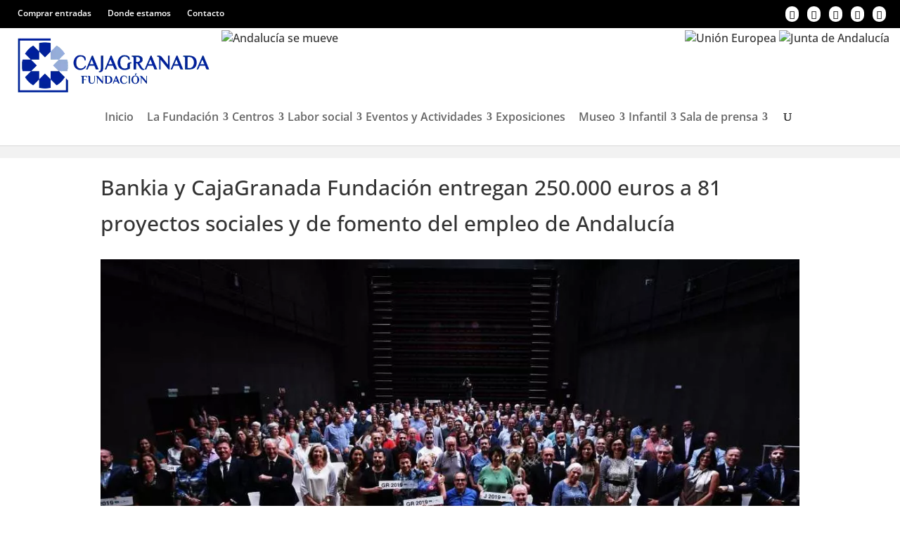

--- FILE ---
content_type: text/html; charset=UTF-8
request_url: https://www.cajagranadafundacion.es/noticia/bankia-cajagranada-fundacion-entregan-250-000-euros-81-proyectos-sociales-fomento-del-empleo-andalucia/
body_size: 35638
content:
<!DOCTYPE html><html lang="es" prefix="og: https://ogp.me/ns#"><head><script data-no-optimize="1">var litespeed_docref=sessionStorage.getItem("litespeed_docref");litespeed_docref&&(Object.defineProperty(document,"referrer",{get:function(){return litespeed_docref}}),sessionStorage.removeItem("litespeed_docref"));</script> <meta charset="UTF-8" /><meta http-equiv="X-UA-Compatible" content="IE=edge"><link rel="pingback" href="https://www.cajagranadafundacion.es/xmlrpc.php" /> <script type="litespeed/javascript">document.documentElement.className='js'</script> <link rel="preconnect" href="https://fonts.gstatic.com" crossorigin /><style id="et-builder-googlefonts-cached-inline">/* Original: https://fonts.googleapis.com/css?family=Open+Sans:300,regular,500,600,700,800,300italic,italic,500italic,600italic,700italic,800italic&#038;subset=latin,latin-ext&#038;display=swap *//* User Agent: Mozilla/5.0 (compatible; MSIE 8.0; Windows NT 6.1; Trident/4.0) */@font-face {font-family: 'Open Sans';font-style: normal;font-weight: 400;font-stretch: normal;font-display: swap;src: url(https://fonts.gstatic.com/l/font?kit=memSYaGs126MiZpBA-UvWbX2vVnXBbObj2OVZyOOSr4dVJWUgsjZ0B4uaVY&skey=62c1cbfccc78b4b2&v=v44);}/* User Agent: Mozilla/4.0 (iPad; CPU OS 4_0_1 like Mac OS X) AppleWebKit/534.46 (KHTML, like Gecko) Version/4.1 Mobile/9A405 Safari/7534.48.3 */@font-face {font-family: 'Open Sans';font-style: normal;font-weight: 400;font-stretch: normal;font-display: swap;src: url(https://fonts.gstatic.com/l/font?kit=memSYaGs126MiZpBA-UvWbX2vVnXBbObj2OVZyOOSr4dVJWUgsjZ0B4uaVU&skey=62c1cbfccc78b4b2&v=v44#OpenSans) format('svg');}/* User Agent: Mozilla/5.0 (Unknown; Linux x86_64) AppleWebKit/538.1 (KHTML, like Gecko) Safari/538.1 Daum/4.1 */@font-face {font-family: 'Open Sans';font-style: italic;font-weight: 300;font-stretch: normal;font-display: swap;src: url(https://fonts.gstatic.com/s/opensans/v44/memQYaGs126MiZpBA-UFUIcVXSCEkx2cmqvXlWq8tWZ0Pw86hd0Rk5hkWV4exQ.ttf) format('truetype');}@font-face {font-family: 'Open Sans';font-style: italic;font-weight: 400;font-stretch: normal;font-display: swap;src: url(https://fonts.gstatic.com/s/opensans/v44/memQYaGs126MiZpBA-UFUIcVXSCEkx2cmqvXlWq8tWZ0Pw86hd0Rk8ZkWV4exQ.ttf) format('truetype');}@font-face {font-family: 'Open Sans';font-style: italic;font-weight: 500;font-stretch: normal;font-display: swap;src: url(https://fonts.gstatic.com/s/opensans/v44/memQYaGs126MiZpBA-UFUIcVXSCEkx2cmqvXlWq8tWZ0Pw86hd0Rk_RkWV4exQ.ttf) format('truetype');}@font-face {font-family: 'Open Sans';font-style: italic;font-weight: 600;font-stretch: normal;font-display: swap;src: url(https://fonts.gstatic.com/s/opensans/v44/memQYaGs126MiZpBA-UFUIcVXSCEkx2cmqvXlWq8tWZ0Pw86hd0RkxhjWV4exQ.ttf) format('truetype');}@font-face {font-family: 'Open Sans';font-style: italic;font-weight: 700;font-stretch: normal;font-display: swap;src: url(https://fonts.gstatic.com/s/opensans/v44/memQYaGs126MiZpBA-UFUIcVXSCEkx2cmqvXlWq8tWZ0Pw86hd0RkyFjWV4exQ.ttf) format('truetype');}@font-face {font-family: 'Open Sans';font-style: italic;font-weight: 800;font-stretch: normal;font-display: swap;src: url(https://fonts.gstatic.com/s/opensans/v44/memQYaGs126MiZpBA-UFUIcVXSCEkx2cmqvXlWq8tWZ0Pw86hd0Rk0ZjWV4exQ.ttf) format('truetype');}@font-face {font-family: 'Open Sans';font-style: normal;font-weight: 300;font-stretch: normal;font-display: swap;src: url(https://fonts.gstatic.com/s/opensans/v44/memSYaGs126MiZpBA-UvWbX2vVnXBbObj2OVZyOOSr4dVJWUgsiH0B4uaVc.ttf) format('truetype');}@font-face {font-family: 'Open Sans';font-style: normal;font-weight: 400;font-stretch: normal;font-display: swap;src: url(https://fonts.gstatic.com/s/opensans/v44/memSYaGs126MiZpBA-UvWbX2vVnXBbObj2OVZyOOSr4dVJWUgsjZ0B4uaVc.ttf) format('truetype');}@font-face {font-family: 'Open Sans';font-style: normal;font-weight: 500;font-stretch: normal;font-display: swap;src: url(https://fonts.gstatic.com/s/opensans/v44/memSYaGs126MiZpBA-UvWbX2vVnXBbObj2OVZyOOSr4dVJWUgsjr0B4uaVc.ttf) format('truetype');}@font-face {font-family: 'Open Sans';font-style: normal;font-weight: 600;font-stretch: normal;font-display: swap;src: url(https://fonts.gstatic.com/s/opensans/v44/memSYaGs126MiZpBA-UvWbX2vVnXBbObj2OVZyOOSr4dVJWUgsgH1x4uaVc.ttf) format('truetype');}@font-face {font-family: 'Open Sans';font-style: normal;font-weight: 700;font-stretch: normal;font-display: swap;src: url(https://fonts.gstatic.com/s/opensans/v44/memSYaGs126MiZpBA-UvWbX2vVnXBbObj2OVZyOOSr4dVJWUgsg-1x4uaVc.ttf) format('truetype');}@font-face {font-family: 'Open Sans';font-style: normal;font-weight: 800;font-stretch: normal;font-display: swap;src: url(https://fonts.gstatic.com/s/opensans/v44/memSYaGs126MiZpBA-UvWbX2vVnXBbObj2OVZyOOSr4dVJWUgshZ1x4uaVc.ttf) format('truetype');}/* User Agent: Mozilla/5.0 (Windows NT 6.1; WOW64; rv:27.0) Gecko/20100101 Firefox/27.0 */@font-face {font-family: 'Open Sans';font-style: italic;font-weight: 300;font-stretch: normal;font-display: swap;src: url(https://fonts.gstatic.com/l/font?kit=memQYaGs126MiZpBA-UFUIcVXSCEkx2cmqvXlWq8tWZ0Pw86hd0Rk5hkWV4exg&skey=743457fe2cc29280&v=v44) format('woff');}@font-face {font-family: 'Open Sans';font-style: italic;font-weight: 400;font-stretch: normal;font-display: swap;src: url(https://fonts.gstatic.com/l/font?kit=memQYaGs126MiZpBA-UFUIcVXSCEkx2cmqvXlWq8tWZ0Pw86hd0Rk8ZkWV4exg&skey=743457fe2cc29280&v=v44) format('woff');}@font-face {font-family: 'Open Sans';font-style: italic;font-weight: 500;font-stretch: normal;font-display: swap;src: url(https://fonts.gstatic.com/l/font?kit=memQYaGs126MiZpBA-UFUIcVXSCEkx2cmqvXlWq8tWZ0Pw86hd0Rk_RkWV4exg&skey=743457fe2cc29280&v=v44) format('woff');}@font-face {font-family: 'Open Sans';font-style: italic;font-weight: 600;font-stretch: normal;font-display: swap;src: url(https://fonts.gstatic.com/l/font?kit=memQYaGs126MiZpBA-UFUIcVXSCEkx2cmqvXlWq8tWZ0Pw86hd0RkxhjWV4exg&skey=743457fe2cc29280&v=v44) format('woff');}@font-face {font-family: 'Open Sans';font-style: italic;font-weight: 700;font-stretch: normal;font-display: swap;src: url(https://fonts.gstatic.com/l/font?kit=memQYaGs126MiZpBA-UFUIcVXSCEkx2cmqvXlWq8tWZ0Pw86hd0RkyFjWV4exg&skey=743457fe2cc29280&v=v44) format('woff');}@font-face {font-family: 'Open Sans';font-style: italic;font-weight: 800;font-stretch: normal;font-display: swap;src: url(https://fonts.gstatic.com/l/font?kit=memQYaGs126MiZpBA-UFUIcVXSCEkx2cmqvXlWq8tWZ0Pw86hd0Rk0ZjWV4exg&skey=743457fe2cc29280&v=v44) format('woff');}@font-face {font-family: 'Open Sans';font-style: normal;font-weight: 300;font-stretch: normal;font-display: swap;src: url(https://fonts.gstatic.com/l/font?kit=memSYaGs126MiZpBA-UvWbX2vVnXBbObj2OVZyOOSr4dVJWUgsiH0B4uaVQ&skey=62c1cbfccc78b4b2&v=v44) format('woff');}@font-face {font-family: 'Open Sans';font-style: normal;font-weight: 400;font-stretch: normal;font-display: swap;src: url(https://fonts.gstatic.com/l/font?kit=memSYaGs126MiZpBA-UvWbX2vVnXBbObj2OVZyOOSr4dVJWUgsjZ0B4uaVQ&skey=62c1cbfccc78b4b2&v=v44) format('woff');}@font-face {font-family: 'Open Sans';font-style: normal;font-weight: 500;font-stretch: normal;font-display: swap;src: url(https://fonts.gstatic.com/l/font?kit=memSYaGs126MiZpBA-UvWbX2vVnXBbObj2OVZyOOSr4dVJWUgsjr0B4uaVQ&skey=62c1cbfccc78b4b2&v=v44) format('woff');}@font-face {font-family: 'Open Sans';font-style: normal;font-weight: 600;font-stretch: normal;font-display: swap;src: url(https://fonts.gstatic.com/l/font?kit=memSYaGs126MiZpBA-UvWbX2vVnXBbObj2OVZyOOSr4dVJWUgsgH1x4uaVQ&skey=62c1cbfccc78b4b2&v=v44) format('woff');}@font-face {font-family: 'Open Sans';font-style: normal;font-weight: 700;font-stretch: normal;font-display: swap;src: url(https://fonts.gstatic.com/l/font?kit=memSYaGs126MiZpBA-UvWbX2vVnXBbObj2OVZyOOSr4dVJWUgsg-1x4uaVQ&skey=62c1cbfccc78b4b2&v=v44) format('woff');}@font-face {font-family: 'Open Sans';font-style: normal;font-weight: 800;font-stretch: normal;font-display: swap;src: url(https://fonts.gstatic.com/l/font?kit=memSYaGs126MiZpBA-UvWbX2vVnXBbObj2OVZyOOSr4dVJWUgshZ1x4uaVQ&skey=62c1cbfccc78b4b2&v=v44) format('woff');}/* User Agent: Mozilla/5.0 (Windows NT 6.3; rv:39.0) Gecko/20100101 Firefox/39.0 */@font-face {font-family: 'Open Sans';font-style: italic;font-weight: 300;font-stretch: normal;font-display: swap;src: url(https://fonts.gstatic.com/s/opensans/v44/memQYaGs126MiZpBA-UFUIcVXSCEkx2cmqvXlWq8tWZ0Pw86hd0Rk5hkWV4ewA.woff2) format('woff2');}@font-face {font-family: 'Open Sans';font-style: italic;font-weight: 400;font-stretch: normal;font-display: swap;src: url(https://fonts.gstatic.com/s/opensans/v44/memQYaGs126MiZpBA-UFUIcVXSCEkx2cmqvXlWq8tWZ0Pw86hd0Rk8ZkWV4ewA.woff2) format('woff2');}@font-face {font-family: 'Open Sans';font-style: italic;font-weight: 500;font-stretch: normal;font-display: swap;src: url(https://fonts.gstatic.com/s/opensans/v44/memQYaGs126MiZpBA-UFUIcVXSCEkx2cmqvXlWq8tWZ0Pw86hd0Rk_RkWV4ewA.woff2) format('woff2');}@font-face {font-family: 'Open Sans';font-style: italic;font-weight: 600;font-stretch: normal;font-display: swap;src: url(https://fonts.gstatic.com/s/opensans/v44/memQYaGs126MiZpBA-UFUIcVXSCEkx2cmqvXlWq8tWZ0Pw86hd0RkxhjWV4ewA.woff2) format('woff2');}@font-face {font-family: 'Open Sans';font-style: italic;font-weight: 700;font-stretch: normal;font-display: swap;src: url(https://fonts.gstatic.com/s/opensans/v44/memQYaGs126MiZpBA-UFUIcVXSCEkx2cmqvXlWq8tWZ0Pw86hd0RkyFjWV4ewA.woff2) format('woff2');}@font-face {font-family: 'Open Sans';font-style: italic;font-weight: 800;font-stretch: normal;font-display: swap;src: url(https://fonts.gstatic.com/s/opensans/v44/memQYaGs126MiZpBA-UFUIcVXSCEkx2cmqvXlWq8tWZ0Pw86hd0Rk0ZjWV4ewA.woff2) format('woff2');}@font-face {font-family: 'Open Sans';font-style: normal;font-weight: 300;font-stretch: normal;font-display: swap;src: url(https://fonts.gstatic.com/s/opensans/v44/memSYaGs126MiZpBA-UvWbX2vVnXBbObj2OVZyOOSr4dVJWUgsiH0B4uaVI.woff2) format('woff2');}@font-face {font-family: 'Open Sans';font-style: normal;font-weight: 400;font-stretch: normal;font-display: swap;src: url(https://fonts.gstatic.com/s/opensans/v44/memSYaGs126MiZpBA-UvWbX2vVnXBbObj2OVZyOOSr4dVJWUgsjZ0B4uaVI.woff2) format('woff2');}@font-face {font-family: 'Open Sans';font-style: normal;font-weight: 500;font-stretch: normal;font-display: swap;src: url(https://fonts.gstatic.com/s/opensans/v44/memSYaGs126MiZpBA-UvWbX2vVnXBbObj2OVZyOOSr4dVJWUgsjr0B4uaVI.woff2) format('woff2');}@font-face {font-family: 'Open Sans';font-style: normal;font-weight: 600;font-stretch: normal;font-display: swap;src: url(https://fonts.gstatic.com/s/opensans/v44/memSYaGs126MiZpBA-UvWbX2vVnXBbObj2OVZyOOSr4dVJWUgsgH1x4uaVI.woff2) format('woff2');}@font-face {font-family: 'Open Sans';font-style: normal;font-weight: 700;font-stretch: normal;font-display: swap;src: url(https://fonts.gstatic.com/s/opensans/v44/memSYaGs126MiZpBA-UvWbX2vVnXBbObj2OVZyOOSr4dVJWUgsg-1x4uaVI.woff2) format('woff2');}@font-face {font-family: 'Open Sans';font-style: normal;font-weight: 800;font-stretch: normal;font-display: swap;src: url(https://fonts.gstatic.com/s/opensans/v44/memSYaGs126MiZpBA-UvWbX2vVnXBbObj2OVZyOOSr4dVJWUgshZ1x4uaVI.woff2) format('woff2');}</style><title>Bankia y CajaGranada Fundación entregan 250.000 euros a 81 proyectos sociales y de fomento del empleo de Andalucía | CajaGranada Fundación</title><meta name="description" content="Noticia. Bankia y CajaGranada Fundación han hecho entrega de las ayudas de la segunda edición de la convocatoria social conjunta ‘Ayudamos a los que ayudan’ por la que se conceden 250.000 euros a un total de 81 asociaciones sin ánimo de lucro de Andalucía, lo que supone incrementar en un 18% las ayudas concedidas el año anterior."/><meta name="robots" content="follow, index, max-snippet:-1, max-video-preview:-1, max-image-preview:large"/><link rel="canonical" href="https://www.cajagranadafundacion.es/noticia/bankia-cajagranada-fundacion-entregan-250-000-euros-81-proyectos-sociales-fomento-del-empleo-andalucia/" /><meta property="og:locale" content="es_ES" /><meta property="og:type" content="article" /><meta property="og:title" content="Bankia y CajaGranada Fundación entregan 250.000 euros a 81 proyectos sociales y de fomento del empleo de Andalucía | CajaGranada Fundación" /><meta property="og:description" content="Noticia. Bankia y CajaGranada Fundación han hecho entrega de las ayudas de la segunda edición de la convocatoria social conjunta ‘Ayudamos a los que ayudan’ por la que se conceden 250.000 euros a un total de 81 asociaciones sin ánimo de lucro de Andalucía, lo que supone incrementar en un 18% las ayudas concedidas el año anterior." /><meta property="og:url" content="https://www.cajagranadafundacion.es/noticia/bankia-cajagranada-fundacion-entregan-250-000-euros-81-proyectos-sociales-fomento-del-empleo-andalucia/" /><meta property="og:site_name" content="CajaGranada Fundación" /><meta property="article:publisher" content="https://www.facebook.com/CajaGranadaFundacion/" /><meta property="article:section" content="Noticias y notas de prensa" /><meta property="og:image" content="https://www.cajagranadafundacion.es/wp-content/uploads/2019/09/noticia-entrega-ayudamos-ayudan-2019.jpg" /><meta property="og:image:secure_url" content="https://www.cajagranadafundacion.es/wp-content/uploads/2019/09/noticia-entrega-ayudamos-ayudan-2019.jpg" /><meta property="og:image:width" content="1200" /><meta property="og:image:height" content="600" /><meta property="og:image:alt" content="Foto de familia de la entrega de las ayudas &#039;Ayudamos a los que ayudan&#039;" /><meta property="og:image:type" content="image/jpeg" /><meta property="article:published_time" content="2019-09-26T19:16:38+02:00" /><meta name="twitter:card" content="summary_large_image" /><meta name="twitter:title" content="Bankia y CajaGranada Fundación entregan 250.000 euros a 81 proyectos sociales y de fomento del empleo de Andalucía | CajaGranada Fundación" /><meta name="twitter:description" content="Noticia. Bankia y CajaGranada Fundación han hecho entrega de las ayudas de la segunda edición de la convocatoria social conjunta ‘Ayudamos a los que ayudan’ por la que se conceden 250.000 euros a un total de 81 asociaciones sin ánimo de lucro de Andalucía, lo que supone incrementar en un 18% las ayudas concedidas el año anterior." /><meta name="twitter:site" content="@CajaGranadaOBS" /><meta name="twitter:creator" content="@CajaGranadaOBS" /><meta name="twitter:image" content="https://www.cajagranadafundacion.es/wp-content/uploads/2019/09/noticia-entrega-ayudamos-ayudan-2019.jpg" /> <script type="application/ld+json" class="rank-math-schema">{"@context":"https://schema.org","@graph":[{"@type":"Place","@id":"https://www.cajagranadafundacion.es/#place","geo":{"@type":"GeoCoordinates","latitude":"37.16251173271302","longitude":" -3.607421953973434"},"hasMap":"https://www.google.com/maps/search/?api=1&amp;query=37.16251173271302, -3.607421953973434","address":{"@type":"PostalAddress","streetAddress":"Avenida de la Ciencia, 2","addressLocality":"Granada","addressRegion":"Granada","postalCode":"18006","addressCountry":"Espa\u00f1a"}},{"@type":["NGO","Organization"],"@id":"https://www.cajagranadafundacion.es/#organization","name":"CajaGranada Fundaci\u00f3n","url":"https://www.cajagranadafundacion.es","sameAs":["https://www.facebook.com/CajaGranadaFundacion/","https://twitter.com/CajaGranadaOBS"],"email":"acuabitadmin","address":{"@type":"PostalAddress","streetAddress":"Avenida de la Ciencia, 2","addressLocality":"Granada","addressRegion":"Granada","postalCode":"18006","addressCountry":"Espa\u00f1a"},"logo":{"@type":"ImageObject","@id":"https://www.cajagranadafundacion.es/#logo","url":"https://www.cajagranadafundacion.es/wp-content/uploads/2021/07/logo.png","contentUrl":"https://www.cajagranadafundacion.es/wp-content/uploads/2021/07/logo.png","caption":"CajaGranada Fundaci\u00f3n","inLanguage":"es","width":"300","height":"100"},"contactPoint":[{"@type":"ContactPoint","telephone":"+34 958 222 257","contactType":"customer support"}],"location":{"@id":"https://www.cajagranadafundacion.es/#place"}},{"@type":"WebSite","@id":"https://www.cajagranadafundacion.es/#website","url":"https://www.cajagranadafundacion.es","name":"CajaGranada Fundaci\u00f3n","publisher":{"@id":"https://www.cajagranadafundacion.es/#organization"},"inLanguage":"es"},{"@type":"ImageObject","@id":"https://www.cajagranadafundacion.es/wp-content/uploads/2019/09/noticia-entrega-ayudamos-ayudan-2019.jpg","url":"https://www.cajagranadafundacion.es/wp-content/uploads/2019/09/noticia-entrega-ayudamos-ayudan-2019.jpg","width":"1200","height":"600","caption":"Foto de familia de la entrega de las ayudas 'Ayudamos a los que ayudan'","inLanguage":"es"},{"@type":"BreadcrumbList","@id":"https://www.cajagranadafundacion.es/noticia/bankia-cajagranada-fundacion-entregan-250-000-euros-81-proyectos-sociales-fomento-del-empleo-andalucia/#breadcrumb","itemListElement":[{"@type":"ListItem","position":"1","item":{"@id":"https://www.cajagranadafundacion.es","name":"Inicio"}},{"@type":"ListItem","position":"2","item":{"@id":"https://www.cajagranadafundacion.es/noticia/","name":"Noticias"}},{"@type":"ListItem","position":"3","item":{"@id":"https://www.cajagranadafundacion.es/noticia/bankia-cajagranada-fundacion-entregan-250-000-euros-81-proyectos-sociales-fomento-del-empleo-andalucia/","name":"Bankia y CajaGranada Fundaci\u00f3n entregan 250.000 euros  a 81 proyectos sociales y de fomento del empleo de Andaluc\u00eda"}}]},{"@type":"WebPage","@id":"https://www.cajagranadafundacion.es/noticia/bankia-cajagranada-fundacion-entregan-250-000-euros-81-proyectos-sociales-fomento-del-empleo-andalucia/#webpage","url":"https://www.cajagranadafundacion.es/noticia/bankia-cajagranada-fundacion-entregan-250-000-euros-81-proyectos-sociales-fomento-del-empleo-andalucia/","name":"Bankia y CajaGranada Fundaci\u00f3n entregan 250.000 euros a 81 proyectos sociales y de fomento del empleo de Andaluc\u00eda | CajaGranada Fundaci\u00f3n","datePublished":"2019-09-26T19:16:38+02:00","dateModified":"2019-09-26T19:16:38+02:00","isPartOf":{"@id":"https://www.cajagranadafundacion.es/#website"},"primaryImageOfPage":{"@id":"https://www.cajagranadafundacion.es/wp-content/uploads/2019/09/noticia-entrega-ayudamos-ayudan-2019.jpg"},"inLanguage":"es","breadcrumb":{"@id":"https://www.cajagranadafundacion.es/noticia/bankia-cajagranada-fundacion-entregan-250-000-euros-81-proyectos-sociales-fomento-del-empleo-andalucia/#breadcrumb"}},{"@type":"Person","@id":"https://www.cajagranadafundacion.es/noticia/bankia-cajagranada-fundacion-entregan-250-000-euros-81-proyectos-sociales-fomento-del-empleo-andalucia/#author","name":"CAJAGRANADA Fundaci\u00f3n","image":{"@type":"ImageObject","@id":"https://www.cajagranadafundacion.es/wp-content/litespeed/avatar/d742fa4695676ccc1ddf58b2ef304ac6.jpg?ver=1768296833","url":"https://www.cajagranadafundacion.es/wp-content/litespeed/avatar/d742fa4695676ccc1ddf58b2ef304ac6.jpg?ver=1768296833","caption":"CAJAGRANADA Fundaci\u00f3n","inLanguage":"es"},"worksFor":{"@id":"https://www.cajagranadafundacion.es/#organization"}},{"@type":"BlogPosting","headline":"Bankia y CajaGranada Fundaci\u00f3n entregan 250.000 euros a 81 proyectos sociales y de fomento del empleo de","keywords":"proyectos sociales","datePublished":"2019-09-26T19:16:38+02:00","dateModified":"2019-09-26T19:16:38+02:00","author":{"@id":"https://www.cajagranadafundacion.es/noticia/bankia-cajagranada-fundacion-entregan-250-000-euros-81-proyectos-sociales-fomento-del-empleo-andalucia/#author","name":"CAJAGRANADA Fundaci\u00f3n"},"publisher":{"@id":"https://www.cajagranadafundacion.es/#organization"},"description":"Noticia. Bankia y CajaGranada Fundaci\u00f3n han hecho entrega de las ayudas de la segunda edici\u00f3n de la convocatoria social conjunta \u2018Ayudamos a los que ayudan\u2019 por la que se conceden 250.000 euros a un total de 81 asociaciones sin \u00e1nimo de lucro de Andaluc\u00eda, lo que supone incrementar en un 18% las ayudas concedidas el a\u00f1o anterior.","name":"Bankia y CajaGranada Fundaci\u00f3n entregan 250.000 euros a 81 proyectos sociales y de fomento del empleo de","@id":"https://www.cajagranadafundacion.es/noticia/bankia-cajagranada-fundacion-entregan-250-000-euros-81-proyectos-sociales-fomento-del-empleo-andalucia/#richSnippet","isPartOf":{"@id":"https://www.cajagranadafundacion.es/noticia/bankia-cajagranada-fundacion-entregan-250-000-euros-81-proyectos-sociales-fomento-del-empleo-andalucia/#webpage"},"image":{"@id":"https://www.cajagranadafundacion.es/wp-content/uploads/2019/09/noticia-entrega-ayudamos-ayudan-2019.jpg"},"inLanguage":"es","mainEntityOfPage":{"@id":"https://www.cajagranadafundacion.es/noticia/bankia-cajagranada-fundacion-entregan-250-000-euros-81-proyectos-sociales-fomento-del-empleo-andalucia/#webpage"}}]}</script> <link rel='dns-prefetch' href='//fonts.googleapis.com' /><link rel="alternate" type="application/rss+xml" title="CajaGranada Fundación &raquo; Feed" href="https://www.cajagranadafundacion.es/feed/" /><link rel="alternate" type="application/rss+xml" title="CajaGranada Fundación &raquo; Feed de los comentarios" href="https://www.cajagranadafundacion.es/comments/feed/" /><link rel="alternate" type="application/rss+xml" title="CajaGranada Fundación &raquo; Comentario Bankia y CajaGranada Fundación entregan 250.000 euros  a 81 proyectos sociales y de fomento del empleo de Andalucía del feed" href="https://www.cajagranadafundacion.es/noticia/bankia-cajagranada-fundacion-entregan-250-000-euros-81-proyectos-sociales-fomento-del-empleo-andalucia/feed/" /><meta content="cgrfundacion v.1.0" name="generator"/><link data-optimized="2" rel="stylesheet" href="https://www.cajagranadafundacion.es/wp-content/litespeed/css/e2f07552ea4ed2cb3ec57d7d2924026f.css?ver=e1cd4" /><style id='litespeed-cache-dummy-inline-css' type='text/css'>.menu li.et-hover>ul,.nav li.et-hover>ul{opacity:1!important;visibility:visible!important}.da11y-submenu-show{visibility:visible!important}
.keyboard-outline{outline-style:solid!important;outline-width:2px!important;-webkit-transition:none!important;transition:none!important}a[role=tab].keyboard-outline,button:active.keyboard-outline,button:focus.keyboard-outline,input:active.keyboard-outline,input:focus.keyboard-outline{outline-offset:-5px}.et-search-form input:focus.keyboard-outline{padding-left:15px;padding-right:15px}.et_pb_tab{-webkit-animation:none!important;animation:none!important}.et_pb_scroll_top.et-visible:focus{outline-color:Highlight;outline-style:solid;outline-width:2px}@media (-webkit-min-device-pixel-ratio:0){.et_pb_scroll_top.et-visible:focus{outline-color:-webkit-focus-ring-color;outline-style:auto}}
.et_pb_contact_form_label,.et_pb_search .screen-reader-text,.et_pb_social_media_follow_network_name,.widget_search .screen-reader-text{display:block!important}.da11y-screen-reader-text,.et_pb_contact_form_label,.et_pb_search .screen-reader-text,.et_pb_social_media_follow_network_name,.widget_search .screen-reader-text{clip:rect(1px,1px,1px,1px);-webkit-font-smoothing:subpixel-antialiased;font-family:-apple-system,BlinkMacSystemFont,Segoe UI,Roboto,Oxygen-Sans,Ubuntu,Cantarell,Helvetica Neue,sans-serif;font-size:1em;font-weight:600;height:1px;letter-spacing:normal;line-height:normal;overflow:hidden;position:absolute!important;text-shadow:none;text-transform:none;width:1px}.da11y-screen-reader-text:focus{clip:auto!important;background:#f1f1f1;-webkit-box-shadow:0 0 2px 2px rgba(0,0,0,.6);box-shadow:0 0 2px 2px rgba(0,0,0,.6);color:#00547a;display:block;height:auto;left:5px;padding:15px 23px 14px;text-decoration:none;top:7px;width:auto;z-index:1000000}</style><style id='wp-block-library-theme-inline-css' type='text/css'>.wp-block-audio :where(figcaption){color:#555;font-size:13px;text-align:center}.is-dark-theme .wp-block-audio :where(figcaption){color:#ffffffa6}.wp-block-audio{margin:0 0 1em}.wp-block-code{border:1px solid #ccc;border-radius:4px;font-family:Menlo,Consolas,monaco,monospace;padding:.8em 1em}.wp-block-embed :where(figcaption){color:#555;font-size:13px;text-align:center}.is-dark-theme .wp-block-embed :where(figcaption){color:#ffffffa6}.wp-block-embed{margin:0 0 1em}.blocks-gallery-caption{color:#555;font-size:13px;text-align:center}.is-dark-theme .blocks-gallery-caption{color:#ffffffa6}:root :where(.wp-block-image figcaption){color:#555;font-size:13px;text-align:center}.is-dark-theme :root :where(.wp-block-image figcaption){color:#ffffffa6}.wp-block-image{margin:0 0 1em}.wp-block-pullquote{border-bottom:4px solid;border-top:4px solid;color:currentColor;margin-bottom:1.75em}.wp-block-pullquote cite,.wp-block-pullquote footer,.wp-block-pullquote__citation{color:currentColor;font-size:.8125em;font-style:normal;text-transform:uppercase}.wp-block-quote{border-left:.25em solid;margin:0 0 1.75em;padding-left:1em}.wp-block-quote cite,.wp-block-quote footer{color:currentColor;font-size:.8125em;font-style:normal;position:relative}.wp-block-quote:where(.has-text-align-right){border-left:none;border-right:.25em solid;padding-left:0;padding-right:1em}.wp-block-quote:where(.has-text-align-center){border:none;padding-left:0}.wp-block-quote.is-large,.wp-block-quote.is-style-large,.wp-block-quote:where(.is-style-plain){border:none}.wp-block-search .wp-block-search__label{font-weight:700}.wp-block-search__button{border:1px solid #ccc;padding:.375em .625em}:where(.wp-block-group.has-background){padding:1.25em 2.375em}.wp-block-separator.has-css-opacity{opacity:.4}.wp-block-separator{border:none;border-bottom:2px solid;margin-left:auto;margin-right:auto}.wp-block-separator.has-alpha-channel-opacity{opacity:1}.wp-block-separator:not(.is-style-wide):not(.is-style-dots){width:100px}.wp-block-separator.has-background:not(.is-style-dots){border-bottom:none;height:1px}.wp-block-separator.has-background:not(.is-style-wide):not(.is-style-dots){height:2px}.wp-block-table{margin:0 0 1em}.wp-block-table td,.wp-block-table th{word-break:normal}.wp-block-table :where(figcaption){color:#555;font-size:13px;text-align:center}.is-dark-theme .wp-block-table :where(figcaption){color:#ffffffa6}.wp-block-video :where(figcaption){color:#555;font-size:13px;text-align:center}.is-dark-theme .wp-block-video :where(figcaption){color:#ffffffa6}.wp-block-video{margin:0 0 1em}:root :where(.wp-block-template-part.has-background){margin-bottom:0;margin-top:0;padding:1.25em 2.375em}</style><style id='view_editor_gutenberg_frontend_assets-inline-css' type='text/css'>.wpv-sort-list-dropdown.wpv-sort-list-dropdown-style-default > span.wpv-sort-list,.wpv-sort-list-dropdown.wpv-sort-list-dropdown-style-default .wpv-sort-list-item {border-color: #cdcdcd;}.wpv-sort-list-dropdown.wpv-sort-list-dropdown-style-default .wpv-sort-list-item a {color: #444;background-color: #fff;}.wpv-sort-list-dropdown.wpv-sort-list-dropdown-style-default a:hover,.wpv-sort-list-dropdown.wpv-sort-list-dropdown-style-default a:focus {color: #000;background-color: #eee;}.wpv-sort-list-dropdown.wpv-sort-list-dropdown-style-default .wpv-sort-list-item.wpv-sort-list-current a {color: #000;background-color: #eee;}
.wpv-sort-list-dropdown.wpv-sort-list-dropdown-style-default > span.wpv-sort-list,.wpv-sort-list-dropdown.wpv-sort-list-dropdown-style-default .wpv-sort-list-item {border-color: #cdcdcd;}.wpv-sort-list-dropdown.wpv-sort-list-dropdown-style-default .wpv-sort-list-item a {color: #444;background-color: #fff;}.wpv-sort-list-dropdown.wpv-sort-list-dropdown-style-default a:hover,.wpv-sort-list-dropdown.wpv-sort-list-dropdown-style-default a:focus {color: #000;background-color: #eee;}.wpv-sort-list-dropdown.wpv-sort-list-dropdown-style-default .wpv-sort-list-item.wpv-sort-list-current a {color: #000;background-color: #eee;}.wpv-sort-list-dropdown.wpv-sort-list-dropdown-style-grey > span.wpv-sort-list,.wpv-sort-list-dropdown.wpv-sort-list-dropdown-style-grey .wpv-sort-list-item {border-color: #cdcdcd;}.wpv-sort-list-dropdown.wpv-sort-list-dropdown-style-grey .wpv-sort-list-item a {color: #444;background-color: #eeeeee;}.wpv-sort-list-dropdown.wpv-sort-list-dropdown-style-grey a:hover,.wpv-sort-list-dropdown.wpv-sort-list-dropdown-style-grey a:focus {color: #000;background-color: #e5e5e5;}.wpv-sort-list-dropdown.wpv-sort-list-dropdown-style-grey .wpv-sort-list-item.wpv-sort-list-current a {color: #000;background-color: #e5e5e5;}
.wpv-sort-list-dropdown.wpv-sort-list-dropdown-style-default > span.wpv-sort-list,.wpv-sort-list-dropdown.wpv-sort-list-dropdown-style-default .wpv-sort-list-item {border-color: #cdcdcd;}.wpv-sort-list-dropdown.wpv-sort-list-dropdown-style-default .wpv-sort-list-item a {color: #444;background-color: #fff;}.wpv-sort-list-dropdown.wpv-sort-list-dropdown-style-default a:hover,.wpv-sort-list-dropdown.wpv-sort-list-dropdown-style-default a:focus {color: #000;background-color: #eee;}.wpv-sort-list-dropdown.wpv-sort-list-dropdown-style-default .wpv-sort-list-item.wpv-sort-list-current a {color: #000;background-color: #eee;}.wpv-sort-list-dropdown.wpv-sort-list-dropdown-style-grey > span.wpv-sort-list,.wpv-sort-list-dropdown.wpv-sort-list-dropdown-style-grey .wpv-sort-list-item {border-color: #cdcdcd;}.wpv-sort-list-dropdown.wpv-sort-list-dropdown-style-grey .wpv-sort-list-item a {color: #444;background-color: #eeeeee;}.wpv-sort-list-dropdown.wpv-sort-list-dropdown-style-grey a:hover,.wpv-sort-list-dropdown.wpv-sort-list-dropdown-style-grey a:focus {color: #000;background-color: #e5e5e5;}.wpv-sort-list-dropdown.wpv-sort-list-dropdown-style-grey .wpv-sort-list-item.wpv-sort-list-current a {color: #000;background-color: #e5e5e5;}.wpv-sort-list-dropdown.wpv-sort-list-dropdown-style-blue > span.wpv-sort-list,.wpv-sort-list-dropdown.wpv-sort-list-dropdown-style-blue .wpv-sort-list-item {border-color: #0099cc;}.wpv-sort-list-dropdown.wpv-sort-list-dropdown-style-blue .wpv-sort-list-item a {color: #444;background-color: #cbddeb;}.wpv-sort-list-dropdown.wpv-sort-list-dropdown-style-blue a:hover,.wpv-sort-list-dropdown.wpv-sort-list-dropdown-style-blue a:focus {color: #000;background-color: #95bedd;}.wpv-sort-list-dropdown.wpv-sort-list-dropdown-style-blue .wpv-sort-list-item.wpv-sort-list-current a {color: #000;background-color: #95bedd;}</style><style id='global-styles-inline-css' type='text/css'>:root{--wp--preset--aspect-ratio--square: 1;--wp--preset--aspect-ratio--4-3: 4/3;--wp--preset--aspect-ratio--3-4: 3/4;--wp--preset--aspect-ratio--3-2: 3/2;--wp--preset--aspect-ratio--2-3: 2/3;--wp--preset--aspect-ratio--16-9: 16/9;--wp--preset--aspect-ratio--9-16: 9/16;--wp--preset--color--black: #000000;--wp--preset--color--cyan-bluish-gray: #abb8c3;--wp--preset--color--white: #ffffff;--wp--preset--color--pale-pink: #f78da7;--wp--preset--color--vivid-red: #cf2e2e;--wp--preset--color--luminous-vivid-orange: #ff6900;--wp--preset--color--luminous-vivid-amber: #fcb900;--wp--preset--color--light-green-cyan: #7bdcb5;--wp--preset--color--vivid-green-cyan: #00d084;--wp--preset--color--pale-cyan-blue: #8ed1fc;--wp--preset--color--vivid-cyan-blue: #0693e3;--wp--preset--color--vivid-purple: #9b51e0;--wp--preset--gradient--vivid-cyan-blue-to-vivid-purple: linear-gradient(135deg,rgba(6,147,227,1) 0%,rgb(155,81,224) 100%);--wp--preset--gradient--light-green-cyan-to-vivid-green-cyan: linear-gradient(135deg,rgb(122,220,180) 0%,rgb(0,208,130) 100%);--wp--preset--gradient--luminous-vivid-amber-to-luminous-vivid-orange: linear-gradient(135deg,rgba(252,185,0,1) 0%,rgba(255,105,0,1) 100%);--wp--preset--gradient--luminous-vivid-orange-to-vivid-red: linear-gradient(135deg,rgba(255,105,0,1) 0%,rgb(207,46,46) 100%);--wp--preset--gradient--very-light-gray-to-cyan-bluish-gray: linear-gradient(135deg,rgb(238,238,238) 0%,rgb(169,184,195) 100%);--wp--preset--gradient--cool-to-warm-spectrum: linear-gradient(135deg,rgb(74,234,220) 0%,rgb(151,120,209) 20%,rgb(207,42,186) 40%,rgb(238,44,130) 60%,rgb(251,105,98) 80%,rgb(254,248,76) 100%);--wp--preset--gradient--blush-light-purple: linear-gradient(135deg,rgb(255,206,236) 0%,rgb(152,150,240) 100%);--wp--preset--gradient--blush-bordeaux: linear-gradient(135deg,rgb(254,205,165) 0%,rgb(254,45,45) 50%,rgb(107,0,62) 100%);--wp--preset--gradient--luminous-dusk: linear-gradient(135deg,rgb(255,203,112) 0%,rgb(199,81,192) 50%,rgb(65,88,208) 100%);--wp--preset--gradient--pale-ocean: linear-gradient(135deg,rgb(255,245,203) 0%,rgb(182,227,212) 50%,rgb(51,167,181) 100%);--wp--preset--gradient--electric-grass: linear-gradient(135deg,rgb(202,248,128) 0%,rgb(113,206,126) 100%);--wp--preset--gradient--midnight: linear-gradient(135deg,rgb(2,3,129) 0%,rgb(40,116,252) 100%);--wp--preset--font-size--small: 13px;--wp--preset--font-size--medium: 20px;--wp--preset--font-size--large: 36px;--wp--preset--font-size--x-large: 42px;--wp--preset--spacing--20: 0.44rem;--wp--preset--spacing--30: 0.67rem;--wp--preset--spacing--40: 1rem;--wp--preset--spacing--50: 1.5rem;--wp--preset--spacing--60: 2.25rem;--wp--preset--spacing--70: 3.38rem;--wp--preset--spacing--80: 5.06rem;--wp--preset--shadow--natural: 6px 6px 9px rgba(0, 0, 0, 0.2);--wp--preset--shadow--deep: 12px 12px 50px rgba(0, 0, 0, 0.4);--wp--preset--shadow--sharp: 6px 6px 0px rgba(0, 0, 0, 0.2);--wp--preset--shadow--outlined: 6px 6px 0px -3px rgba(255, 255, 255, 1), 6px 6px rgba(0, 0, 0, 1);--wp--preset--shadow--crisp: 6px 6px 0px rgba(0, 0, 0, 1);}:root { --wp--style--global--content-size: 823px;--wp--style--global--wide-size: 1080px; }:where(body) { margin: 0; }.wp-site-blocks > .alignleft { float: left; margin-right: 2em; }.wp-site-blocks > .alignright { float: right; margin-left: 2em; }.wp-site-blocks > .aligncenter { justify-content: center; margin-left: auto; margin-right: auto; }:where(.is-layout-flex){gap: 0.5em;}:where(.is-layout-grid){gap: 0.5em;}.is-layout-flow > .alignleft{float: left;margin-inline-start: 0;margin-inline-end: 2em;}.is-layout-flow > .alignright{float: right;margin-inline-start: 2em;margin-inline-end: 0;}.is-layout-flow > .aligncenter{margin-left: auto !important;margin-right: auto !important;}.is-layout-constrained > .alignleft{float: left;margin-inline-start: 0;margin-inline-end: 2em;}.is-layout-constrained > .alignright{float: right;margin-inline-start: 2em;margin-inline-end: 0;}.is-layout-constrained > .aligncenter{margin-left: auto !important;margin-right: auto !important;}.is-layout-constrained > :where(:not(.alignleft):not(.alignright):not(.alignfull)){max-width: var(--wp--style--global--content-size);margin-left: auto !important;margin-right: auto !important;}.is-layout-constrained > .alignwide{max-width: var(--wp--style--global--wide-size);}body .is-layout-flex{display: flex;}.is-layout-flex{flex-wrap: wrap;align-items: center;}.is-layout-flex > :is(*, div){margin: 0;}body .is-layout-grid{display: grid;}.is-layout-grid > :is(*, div){margin: 0;}body{padding-top: 0px;padding-right: 0px;padding-bottom: 0px;padding-left: 0px;}:root :where(.wp-element-button, .wp-block-button__link){background-color: #32373c;border-width: 0;color: #fff;font-family: inherit;font-size: inherit;line-height: inherit;padding: calc(0.667em + 2px) calc(1.333em + 2px);text-decoration: none;}.has-black-color{color: var(--wp--preset--color--black) !important;}.has-cyan-bluish-gray-color{color: var(--wp--preset--color--cyan-bluish-gray) !important;}.has-white-color{color: var(--wp--preset--color--white) !important;}.has-pale-pink-color{color: var(--wp--preset--color--pale-pink) !important;}.has-vivid-red-color{color: var(--wp--preset--color--vivid-red) !important;}.has-luminous-vivid-orange-color{color: var(--wp--preset--color--luminous-vivid-orange) !important;}.has-luminous-vivid-amber-color{color: var(--wp--preset--color--luminous-vivid-amber) !important;}.has-light-green-cyan-color{color: var(--wp--preset--color--light-green-cyan) !important;}.has-vivid-green-cyan-color{color: var(--wp--preset--color--vivid-green-cyan) !important;}.has-pale-cyan-blue-color{color: var(--wp--preset--color--pale-cyan-blue) !important;}.has-vivid-cyan-blue-color{color: var(--wp--preset--color--vivid-cyan-blue) !important;}.has-vivid-purple-color{color: var(--wp--preset--color--vivid-purple) !important;}.has-black-background-color{background-color: var(--wp--preset--color--black) !important;}.has-cyan-bluish-gray-background-color{background-color: var(--wp--preset--color--cyan-bluish-gray) !important;}.has-white-background-color{background-color: var(--wp--preset--color--white) !important;}.has-pale-pink-background-color{background-color: var(--wp--preset--color--pale-pink) !important;}.has-vivid-red-background-color{background-color: var(--wp--preset--color--vivid-red) !important;}.has-luminous-vivid-orange-background-color{background-color: var(--wp--preset--color--luminous-vivid-orange) !important;}.has-luminous-vivid-amber-background-color{background-color: var(--wp--preset--color--luminous-vivid-amber) !important;}.has-light-green-cyan-background-color{background-color: var(--wp--preset--color--light-green-cyan) !important;}.has-vivid-green-cyan-background-color{background-color: var(--wp--preset--color--vivid-green-cyan) !important;}.has-pale-cyan-blue-background-color{background-color: var(--wp--preset--color--pale-cyan-blue) !important;}.has-vivid-cyan-blue-background-color{background-color: var(--wp--preset--color--vivid-cyan-blue) !important;}.has-vivid-purple-background-color{background-color: var(--wp--preset--color--vivid-purple) !important;}.has-black-border-color{border-color: var(--wp--preset--color--black) !important;}.has-cyan-bluish-gray-border-color{border-color: var(--wp--preset--color--cyan-bluish-gray) !important;}.has-white-border-color{border-color: var(--wp--preset--color--white) !important;}.has-pale-pink-border-color{border-color: var(--wp--preset--color--pale-pink) !important;}.has-vivid-red-border-color{border-color: var(--wp--preset--color--vivid-red) !important;}.has-luminous-vivid-orange-border-color{border-color: var(--wp--preset--color--luminous-vivid-orange) !important;}.has-luminous-vivid-amber-border-color{border-color: var(--wp--preset--color--luminous-vivid-amber) !important;}.has-light-green-cyan-border-color{border-color: var(--wp--preset--color--light-green-cyan) !important;}.has-vivid-green-cyan-border-color{border-color: var(--wp--preset--color--vivid-green-cyan) !important;}.has-pale-cyan-blue-border-color{border-color: var(--wp--preset--color--pale-cyan-blue) !important;}.has-vivid-cyan-blue-border-color{border-color: var(--wp--preset--color--vivid-cyan-blue) !important;}.has-vivid-purple-border-color{border-color: var(--wp--preset--color--vivid-purple) !important;}.has-vivid-cyan-blue-to-vivid-purple-gradient-background{background: var(--wp--preset--gradient--vivid-cyan-blue-to-vivid-purple) !important;}.has-light-green-cyan-to-vivid-green-cyan-gradient-background{background: var(--wp--preset--gradient--light-green-cyan-to-vivid-green-cyan) !important;}.has-luminous-vivid-amber-to-luminous-vivid-orange-gradient-background{background: var(--wp--preset--gradient--luminous-vivid-amber-to-luminous-vivid-orange) !important;}.has-luminous-vivid-orange-to-vivid-red-gradient-background{background: var(--wp--preset--gradient--luminous-vivid-orange-to-vivid-red) !important;}.has-very-light-gray-to-cyan-bluish-gray-gradient-background{background: var(--wp--preset--gradient--very-light-gray-to-cyan-bluish-gray) !important;}.has-cool-to-warm-spectrum-gradient-background{background: var(--wp--preset--gradient--cool-to-warm-spectrum) !important;}.has-blush-light-purple-gradient-background{background: var(--wp--preset--gradient--blush-light-purple) !important;}.has-blush-bordeaux-gradient-background{background: var(--wp--preset--gradient--blush-bordeaux) !important;}.has-luminous-dusk-gradient-background{background: var(--wp--preset--gradient--luminous-dusk) !important;}.has-pale-ocean-gradient-background{background: var(--wp--preset--gradient--pale-ocean) !important;}.has-electric-grass-gradient-background{background: var(--wp--preset--gradient--electric-grass) !important;}.has-midnight-gradient-background{background: var(--wp--preset--gradient--midnight) !important;}.has-small-font-size{font-size: var(--wp--preset--font-size--small) !important;}.has-medium-font-size{font-size: var(--wp--preset--font-size--medium) !important;}.has-large-font-size{font-size: var(--wp--preset--font-size--large) !important;}.has-x-large-font-size{font-size: var(--wp--preset--font-size--x-large) !important;}
:where(.wp-block-post-template.is-layout-flex){gap: 1.25em;}:where(.wp-block-post-template.is-layout-grid){gap: 1.25em;}
:where(.wp-block-columns.is-layout-flex){gap: 2em;}:where(.wp-block-columns.is-layout-grid){gap: 2em;}
:root :where(.wp-block-pullquote){font-size: 1.5em;line-height: 1.6;}</style><style id='wp-carousel-pro-inline-css' type='text/css'>#wpcpro-wrapper-8345 #sp-wp-carousel-pro-id-8345.sp-wpcp-8345 .wpcp-all-captions .wpcp-image-caption a,#wpcpro-wrapper-8345 #sp-wp-carousel-pro-id-8345.sp-wpcp-8345 .wpcp-all-captions .wpcp-image-caption {color: #333;font-size: 15px;line-height: 23px;letter-spacing: 0px;text-transform: capitalize;margin-bottom: 0px;margin-top: 0px;text-align: center;font-family: Open Sans;font-weight: 600;font-style: normal;}#wpcpro-wrapper-8345 #sp-wp-carousel-pro-id-8345.sp-wpcp-8345 .wpcp-all-captions .wpcp-image-description {color: #333;font-size: 14px;line-height: 21px;letter-spacing: 0px;margin-bottom: 0px;margin-top: 0px;text-transform: none;text-align: center;font-family: Open Sans;font-weight: normal;font-style: normal;}.sp-wp-carousel-pro-id-8345 .fancybox-bg{background: #0b0b0b;opacity: 0.8;}.sp-wp-carousel-pro-id-8345.wpcp-fancybox-wrapper .fancybox-caption .wpcp_image_details,.sp-wp-carousel-pro-id-8345 .fancybox-caption .wpcp_image_details .wpcp_img_caption{color: #ffffff;}.sp-wp-carousel-pro-id-8345 .fancybox-caption .wpcp_image_details .wpcp_desc{color: #ffffff;}#wpcpro-wrapper-8345 #sp-wp-carousel-pro-id-8345.sp-wpcp-8345 .wpcp-all-captions .wpcp-image-read-more {border: 1px solid #257F87;background:#257F87;border-radius: 0px; cursor: pointer;margin-top: 18px;margin-bottom:0px;}#wpcpro-wrapper-8345 #sp-wp-carousel-pro-id-8345.sp-wpcp-8345 .wpcp-all-captions .wpcp-image-read-more a{color:#fff;}#wpcpro-wrapper-8345 #sp-wp-carousel-pro-id-8345.sp-wpcp-8345 .wpcp-all-captions .wpcp-image-read-more:hover a{color:#fff;}#wpcpro-wrapper-8345 #sp-wp-carousel-pro-id-8345.sp-wpcp-8345 .wpcp-all-captions .wpcp-image-read-more:hover{border-color:#1f5c5d;background:#1f5c5d;}#wpcpro-wrapper-8345 .wpcpro-post-load-more button,#wpcpro-wrapper-8345 .wpcpro-post-pagination .page-numbers, #wpcpro-wrapper-8345 .wpcpro-load-more button{ color: #5e5e5e; border-color: #dddddd; background: #ffffff;}#wpcpro-wrapper-8345 .wpcpro-load-more button:hover,#wpcpro-wrapper-8345 .wpcpro-post-load-more button:hover{ color: #ffffff; border-color: #178087; background: #178087;}#wpcpro-wrapper-8345 .wpcpro-load-more,#wpcpro-wrapper-8345 .wpcpro-infinite-scroll-loader,#wpcpro-wrapper-8345 .wpcpro-post-load-more, #wpcpro-wrapper-8345 .wpcpro-post-pagination { text-align: center;}#wpcpro-wrapper-8345 .wpcpro-post-pagination .page-numbers:hover,#wpcpro-wrapper-8345 .wpcpro-post-pagination .page-numbers.current,#wpcpro-wrapper-8345 .wpcpro-post-pagination .page-numbers.current{ color: #ffffff; border-color: #178087; background: #178087;}#wpcpro-wrapper-8345 #sp-wp-carousel-pro-id-8345.wpcp-carousel-section.sp-wpcp-8345 .wpcpro-row [class*="wpcpro-col-"] {padding-right: 10px;padding-left: 10px;padding-bottom: 20px;}#wpcpro-wrapper-8345 #sp-wp-carousel-pro-id-8345.wpcp-carousel-section.swiper-grid-column .swiper-slide {padding-bottom: 10px;padding-top: 10px;}#wpcpro-wrapper-8345:not(.wpcp-justified) #sp-wp-carousel-pro-id-8345.wpcp-carousel-section.sp-wpcp-8345 .wpcpro-row {margin-right: -10px;margin-left: -10px;}#wpcpro-wrapper-8345 #sp-wp-carousel-pro-id-8345.wpcp-carousel-section.sp-wpcp-8345 .wpcpro-gallery-thumbs .swiper-slide{margin-top: 20px;}#wpcpro-wrapper-8345 #sp-wp-carousel-pro-id-8345.wpcp-carousel-section.sp-wpcp-8345 .wpcpro-gallery-thumbs img{height: 140px;object-fit: cover;}#wpcpro-wrapper-8345 #sp-wp-carousel-pro-id-8345.wpcp-carousel-section.sp-wpcp-8345.wpcp-advance-effect .swiper-slide .single-item-fade:not(:last-child) {margin-right: 20px;}#wpcpro-wrapper-8345 .wpcp-kenburn .wpcpro-gallery-slider .swiper-slide .wpcp-single-item img,#wpcpro-wrapper-8345 .wpcp-kenburn .swiper-slide .swiper-slide-kenburn {transition: transform 3000ms linear;}#wpcpro-wrapper-8345 #sp-wp-carousel-pro-id-8345.wpcp-carousel-section.sp-wpcp-8345 .wpcp-prev-button,#wpcpro-wrapper-8345 #sp-wp-carousel-pro-id-8345.wpcp-carousel-section.sp-wpcp-8345 .wpcp-next-button {color: #aaa;background-color: transparent;border: 1px solid;border-color: #aaa;border-radius: 0%;font-size: 20px;height: 30px;width: 30px;pointer-events: auto;}#wpcpro-wrapper-8345 #sp-wp-carousel-pro-id-8345.wpcp-carousel-section.sp-wpcp-8345 .wpcp-prev-button:hover,#wpcpro-wrapper-8345 #sp-wp-carousel-pro-id-8345.wpcp-carousel-section.sp-wpcp-8345 .wpcp-next-button:hover {color: #fff;background-color: #178087;border-color: #178087;font-size: 20px;}#wpcpro-wrapper-8345 #sp-wp-carousel-pro-id-8345.wpcp-carousel-section.sp-wpcp-8345.detail-with-overlay .wpcp-all-captions {background: rgba(0,0,0,0.55);}#wpcpro-wrapper-8345 #sp-wp-carousel-pro-id-8345.wpcp-carousel-section.sp-wpcp-8345.detail-with-overlay.content-box .wpcp-all-captions,#wpcpro-wrapper-8345 #sp-wp-carousel-pro-id-8345.wpcp-carousel-section.sp-wpcp-8345.detail-with-overlay.caption-on-moving .wpcp-all-captions {background: rgba(0,0,0,0.55);}#wpcpro-wrapper-8345 #sp-wp-carousel-pro-id-8345.wpcp-carousel-section.sp-wpcp-8345.detail-with-overlay.overlay-on-left .wpcp-all-captions {width: 50%;overflow: hidden;right: unset;}#wpcpro-wrapper-8345 #sp-wp-carousel-pro-id-8345.wpcp-carousel-section.sp-wpcp-8345.detail-with-overlay.overlay-on-right .wpcp-all-captions {width: 50%;overflow: hidden;left: unset;}#wpcpro-wrapper-8345 #sp-wp-carousel-pro-id-8345.wpcp-carousel-section.sp-wpcp-8345.detail-on-right .wpcp-all-captions,#wpcpro-wrapper-8345 #sp-wp-carousel-pro-id-8345.wpcp-carousel-section.sp-wpcp-8345.detail-on-left .wpcp-all-captions,#wpcpro-wrapper-8345 #sp-wp-carousel-pro-id-8345.wpcp-carousel-section.sp-wpcp-8345.detail-with-overlay:not(.content-box) .wpcp-all-captions{padding: 0px 0px 0px 0px;}#wpcpro-wrapper-8345 #sp-wp-carousel-pro-id-8345.wpcp-carousel-section.sp-wpcp-8345 .wpcp-swiper-dots,#wpcpro-wrapper-8345 #sp-wp-carousel-pro-id-8345.wpcp-carousel-section.sp-wpcp-8345.swiper-horizontal>.wpcp-pagination-scrollbar {margin: 22px 0px 0px 0px;bottom: unset;}#wpcpro-wrapper-8345 #sp-wp-carousel-pro-id-8345.wpcp-carousel-section.sp-wpcp-8345 .wpcp-swiper-dots .swiper-pagination-bullet,#wpcpro-wrapper-8345 #sp-wp-carousel-pro-id-8345.wpcp-carousel-section.sp-wpcp-8345 .wpcp-pagination-scrollbar {background-color: #cccccc;opacity: 1;}#wpcpro-wrapper-8345 #sp-wp-carousel-pro-id-8345.wpcp-carousel-section.sp-wpcp-8345 .wpcp-swiper-dots .swiper-pagination-bullet.swiper-pagination-bullet-active,#wpcpro-wrapper-8345 #sp-wp-carousel-pro-id-8345.wpcp-carousel-section.sp-wpcp-8345 .wpcp-pagination-scrollbar .swiper-scrollbar-drag {background-color: #178087;}#wpcpro-wrapper-8345 #sp-wp-carousel-pro-id-8345.wpcp-carousel-section.sp-wpcp-8345 .wpcp-single-item {border: 1px solid #dddddd;padding: 0px 0px 0px 0px;border-radius: 0px;}.wpcp-carousel-wrapper.wpcp-wrapper-8345{position: relative;}#wpcp-preloader-8345{background: #fff;position: absolute;left: 0;top: 0;height: 100%;width: 100%;text-align: center;display: flex;align-items: center;justify-content: center;z-index: 999;}@media screen and (max-width: 479px) {#wpcpro-wrapper-8345 #sp-wp-carousel-pro-id-8345.wpcp-carousel-section.sp-wpcp-8345 .wpcp-prev-button.swiper-button-prev,#wpcpro-wrapper-8345 #sp-wp-carousel-pro-id-8345.wpcp-carousel-section.sp-wpcp-8345 .wpcp-next-button.swiper-button-next {visibility: hidden;}#wpcpro-wrapper-8345 .wpcp-carousel-section.nav-vertical-center:not(.wpcp_swiper_vertical) {margin: 0;}}#wpcpro-wrapper-8345 #sp-wp-carousel-pro-id-8345.wpcp-carousel-section.sp-wpcp-8345 .wcp-lazy.swiper-lazy:not(.swiper-lazy-loaded) {height: 100px;}@media screen and (min-width: 1201px) {#wpcpro-wrapper-8345:not(.wpcp-justified) #sp-wp-carousel-pro-id-8345.wpcp-carousel-section.sp-wpcp-8345:not(.wpcp-content-carousel) > div:not(.wpcpro-gallery-thumbs) .wpcp-single-item img { max-height:700px;}}@media screen and (min-width: 981px) and (max-width: 1201px) {#wpcpro-wrapper-8345:not(.wpcp-justified) #sp-wp-carousel-pro-id-8345.wpcp-carousel-section.sp-wpcp-8345:not(.wpcp-content-carousel) > div:not(.wpcpro-gallery-thumbs) .wpcp-single-item img { max-height:150px;}}@media screen and (min-width: 737px) and (max-width: 980px) {#wpcpro-wrapper-8345:not(.wpcp-justified) #sp-wp-carousel-pro-id-8345.wpcp-carousel-section.sp-wpcp-8345:not(.wpcp-content-carousel) > div:not(.wpcpro-gallery-thumbs) .wpcp-single-item img { max-height:150px; }}@media screen and (min-width: 481px) and (max-width: 736px) {#wpcpro-wrapper-8345:not(.wpcp-justified) #sp-wp-carousel-pro-id-8345.wpcp-carousel-section.sp-wpcp-8345:not(.wpcp-content-carousel)> div:not(.wpcpro-gallery-thumbs) .wpcp-single-item img { max-height:150px; }}@media screen and (max-width: 480px) {#wpcpro-wrapper-8345:not(.wpcp-justified) #sp-wp-carousel-pro-id-8345.wpcp-carousel-section.sp-wpcp-8345:not(.wpcp-content-carousel) > div:not(.wpcpro-gallery-thumbs) .wpcp-single-item img { max-height:120px; }}#wpcpro-wrapper-8345 #sp-wp-carousel-pro-id-8345.sp-wpcp-8345 .wpcp-slide-image img,#wpcpro-wrapper-8345 #sp-wp-carousel-pro-id-8345.sp-wpcp-8345 .wpcp-single-item.wpcp-mix-content img,#wpcpro-wrapper-8345 #sp-wp-carousel-pro-id-8345.sp-wpcp-8345 .wpcp-slide-image .wpcp_icon_overlay,#wpcpro-wrapper-8345 #sp-wp-carousel-pro-id-8345.sp-wpcp-8345 .wpcp-product-carousel .wpcp-slide-image a {border-radius: 0px;overflow: hidden;}#wpcpro-wrapper-8345 #sp-wp-carousel-pro-id-8345.sp-wpcp-8345:not(.wpcp-content-carousel):not(.swiper-gl) .wpcp-single-item {background: transparent;}#wpcpro-wrapper-8345 .wpcp-carousel-section.detail-on-bottom.swiper-gl .wpcp-all-caption{background: transparent;display: none !important;}#wpcpro-wrapper-8345 .wpcp-carousel-section.detail-on-bottom.swiper-gl .wpcp-all-captions{background: transparent;}#wpcpro-wrapper-8345 #sp-wp-carousel-pro-id-8345.sp-wpcp-8345.wpcp-image-carousel .wpcp-slide-image img,#wpcpro-wrapper-8345 #sp-wp-carousel-pro-id-8345.sp-wpcp-8345.wpcp-product-carousel .wpcp-slide-image a img,#wpcpro-wrapper-8345 #sp-wp-carousel-pro-id-8345.sp-wpcp-8345.wpcp-post-carousel .wpcp-slide-image a img{border: 0px solid #dddddd;}#wpcpro-wrapper-8345 #sp-wp-carousel-pro-id-8345.sp-wpcp-8345.wpcp-image-carousel .wpcp-slide-image a:hover img,#wpcpro-wrapper-8345 #sp-wp-carousel-pro-id-8345.sp-wpcp-8345.wpcp-post-carousel .wpcp-slide-image a:hover img,#wpcpro-wrapper-8345 #sp-wp-carousel-pro-id-8345.sp-wpcp-8345.wpcp-product-carousel .wpcp-slide-image a:hover img{border-color: #dddddd;} .sp-wp-carousel-pro-id-8345.wpcp-fancybox-wrapper .fancybox-navigation .fancybox-button .wpcp-fancybox-nav-arrow i {color: #ccc;}.sp-wp-carousel-pro-id-8345.wpcp-fancybox-wrapper .fancybox-navigation .fancybox-button .wpcp-fancybox-nav-arrow i:hover {color: #fff;}.sp-wp-carousel-pro-id-8345.wpcp-fancybox-wrapper .fancybox-navigation .fancybox-button {background: #1e1e1e;}.sp-wp-carousel-pro-id-8345.wpcp-fancybox-wrapper .fancybox-navigation .fancybox-button:hover {background: #1e1e1e;}.sp-wp-carousel-pro-id-8345.wpcp-fancybox-wrapper .fancybox-caption .wpcp_image_details{color: #ffffff;}#wpcpro-wrapper-8345 #sp-wp-carousel-pro-id-8345.wpcp-carousel-section .wpcp-mix-content .wpcp_icon_overlay i,#wpcpro-wrapper-8345 #sp-wp-carousel-pro-id-8345.wpcp-carousel-section.wpcp-image-carousel .wpcp-slide-image .wpcp_icon_overlay i {font-size: 16px;color: #fff;background: rgba(0, 0, 0, 0.5);padding : 10px;border-radius: 50%;height: 32px;width: 32px;}#wpcpro-wrapper-8345 #sp-wp-carousel-pro-id-8345.wpcp-carousel-section .wpcp-mix-content .wpcp_icon_overlay,#wpcpro-wrapper-8345 #sp-wp-carousel-pro-id-8345.wpcp-carousel-section.wpcp-image-carousel .wpcp-slide-image .wpcp_icon_overlay {background-color: rgba(0,0,0,0.5);}#wpcpro-wrapper-8345 #sp-wp-carousel-pro-id-8345.wpcp-carousel-section .wpcp-mix-content .wpcp_icon_overlay i:hover,#wpcpro-wrapper-8345 #sp-wp-carousel-pro-id-8345.wpcp-carousel-section.wpcp-image-carousel .wpcp-slide-image .wpcp_icon_overlay i:hover {color: #fff;background: rgba(0, 0, 0, 0.8);}#wpcpro-wrapper-8345:not(.wpcpro-thumbnail-slider) .wpcp-swiper-wrapper{margin-bottom: 60px;}#wpcpro-wrapper-8345 .fashion-slider .wpcp-carousel-section{background-color: rgb(159, 160, 81);}.wpcpro-wrapper .wpcp-carousel-section.detail-on-right .wpcp-single-item,.wpcpro-wrapper .wpcp-carousel-section.detail-on-left .wpcp-single-item {flex-direction: column;}@media (min-width: 480px) {.wpcpro-row .wpcpro-col-sm-1 {flex: 0 0 100%;max-width: 100%;}.wpcpro-row .wpcpro-col-sm-2 {flex: 0 0 50%;max-width: 50%;}.wpcpro-row .wpcpro-col-sm-2-5 {flex: 0 0 75%;max-width: 75%;}.wpcpro-row .wpcpro-col-sm-3 {flex: 0 0 33.333%;max-width: 33.333%;}.wpcpro-row .wpcpro-col-sm-4 {flex: 0 0 25%;max-width: 25%;}.wpcpro-row .wpcpro-col-sm-5 {flex: 0 0 20%;max-width: 20%;}.wpcpro-row .wpcpro-col-sm-6 {flex: 0 0 16.66666666666667%;max-width: 16.66666666666667%;}.wpcpro-row .wpcpro-col-sm-7 {flex: 0 0 14.28571428%;max-width: 14.28571428%;}.wpcpro-row .wpcpro-col-sm-8 {flex: 0 0 12.5%;max-width: 12.5%;}.wpcpro-wrapper .wpcp-carousel-section.detail-on-right .wpcp-single-item {flex-direction: row;}.wpcpro-wrapper .wpcp-carousel-section.detail-on-left .wpcp-single-item {flex-direction: row-reverse;}}@media (max-width: 480px) {.wpcpro-row .wpcpro-col-xs-1 {flex: 0 0 100%;max-width: 100%;}.wpcpro-row .wpcpro-col-xs-2 {flex: 0 0 50%;max-width: 50%;}.wpcpro-row .wpcpro-col-xs-3 {flex: 0 0 33.222%;max-width: 33.222%;}.wpcpro-row .wpcpro-col-xs-4 {flex: 0 0 25%;max-width: 25%;}.wpcpro-row .wpcpro-col-xs-5 {flex: 0 0 20%;max-width: 20%;}.wpcpro-row .wpcpro-col-xs-6 {flex: 0 0 16.6667%;max-width: 16.6667%;}.wpcpro-row .wpcpro-col-xs-7 {flex: 0 0 14.28571428%;max-width: 14.28571428%;}.wpcpro-row .wpcpro-col-xs-8 {flex: 0 0 12.5%;max-width: 12.5%;}}@media (min-width: 736px) {.wpcpro-row .wpcpro-col-md-1 {flex: 0 0 100%;max-width: 100%;}.wpcpro-row .wpcpro-col-md-2 {flex: 0 0 50%;max-width: 50%;}.wpcpro-row .wpcpro-col-md-2-5 {flex: 0 0 75%;max-width: 75%;}.wpcpro-row .wpcpro-col-md-3 {flex: 0 0 33.333%;max-width: 33.333%;}.wpcpro-row .wpcpro-col-md-4 {flex: 0 0 25%;max-width: 25%;}.wpcpro-row .wpcpro-col-md-5 {flex: 0 0 20%;max-width: 20%;}.wpcpro-row .wpcpro-col-md-6 {flex: 0 0 16.66666666666667%;max-width: 16.66666666666667%;}.wpcpro-row .wpcpro-col-md-7 {flex: 0 0 14.28571428%;max-width: 14.28571428%;}.wpcpro-row .wpcpro-col-md-8 {flex: 0 0 12.5%;max-width: 12.5%;}}@media (min-width: 980px) {.wpcpro-row .wpcpro-col-lg-1 {flex: 0 0 100%;max-width: 100%;}.wpcpro-row .wpcpro-col-lg-2 {flex: 0 0 50%;max-width: 50%;}.wpcpro-row .wpcpro-col-lg-3 {flex: 0 0 33.222%;max-width: 33.222%;}.wpcpro-row .wpcpro-col-lg-4 {flex: 0 0 25%;max-width: 25%;}.wpcpro-row .wpcpro-col-lg-5 {flex: 0 0 20%;max-width: 20%;}.wpcpro-row .wpcpro-col-lg-6 {flex: 0 0 16.6667%;max-width: 16.6667%;}.wpcpro-row .wpcpro-col-lg-7 {flex: 0 0 14.28571428%;max-width: 14.28571428%;}.wpcpro-row .wpcpro-col-lg-8 {flex: 0 0 12.5%;max-width: 12.5%;}}@media (min-width: 1200px) {.wpcpro-row .wpcpro-col-xl-1 {flex: 0 0 100%;max-width: 100%;}.wpcpro-row .wpcpro-col-xl-2 {flex: 0 0 50%;max-width: 50%;}.wpcpro-row .wpcpro-col-xl-3 {flex: 0 0 33.22222222%;max-width: 33.22222222%;}.wpcpro-row .wpcpro-col-xl-4 {flex: 0 0 25%;max-width: 25%;}.wpcpro-row .wpcpro-col-xl-5 {flex: 0 0 20%;max-width: 20%;}.wpcpro-row .wpcpro-col-xl-6 {flex: 0 0 16.66667%;max-width: 16.66667%;}.wpcpro-row .wpcpro-col-xl-7 {flex: 0 0 14.28571428%;max-width: 14.28571428%;}.wpcpro-row .wpcpro-col-xl-8 {flex: 0 0 12.5%;max-width: 12.5%;}}</style> <script type="litespeed/javascript" data-src="https://www.cajagranadafundacion.es/wp-includes/js/jquery/jquery.min.js" id="jquery-core-js"></script> <script id="cookie-law-info-js-extra" type="litespeed/javascript">var Cli_Data={"nn_cookie_ids":[],"cookielist":[],"non_necessary_cookies":[],"ccpaEnabled":"","ccpaRegionBased":"","ccpaBarEnabled":"","strictlyEnabled":["necessary","obligatoire"],"ccpaType":"gdpr","js_blocking":"1","custom_integration":"","triggerDomRefresh":"","secure_cookies":""};var cli_cookiebar_settings={"animate_speed_hide":"500","animate_speed_show":"500","background":"#FFF","border":"#b1a6a6c2","border_on":"","button_1_button_colour":"#61a229","button_1_button_hover":"#4e8221","button_1_link_colour":"#fff","button_1_as_button":"1","button_1_new_win":"","button_2_button_colour":"#333","button_2_button_hover":"#292929","button_2_link_colour":"#444","button_2_as_button":"","button_2_hidebar":"","button_3_button_colour":"#dedfe0","button_3_button_hover":"#b2b2b3","button_3_link_colour":"#333333","button_3_as_button":"1","button_3_new_win":"","button_4_button_colour":"#dedfe0","button_4_button_hover":"#b2b2b3","button_4_link_colour":"#333333","button_4_as_button":"","button_7_button_colour":"#61a229","button_7_button_hover":"#4e8221","button_7_link_colour":"#fff","button_7_as_button":"1","button_7_new_win":"","font_family":"inherit","header_fix":"","notify_animate_hide":"1","notify_animate_show":"","notify_div_id":"#cookie-law-info-bar","notify_position_horizontal":"right","notify_position_vertical":"bottom","scroll_close":"","scroll_close_reload":"","accept_close_reload":"","reject_close_reload":"","showagain_tab":"","showagain_background":"#fff","showagain_border":"#000","showagain_div_id":"#cookie-law-info-again","showagain_x_position":"100px","text":"#333333","show_once_yn":"","show_once":"10000","logging_on":"","as_popup":"","popup_overlay":"1","bar_heading_text":"","cookie_bar_as":"banner","popup_showagain_position":"bottom-right","widget_position":"left"};var log_object={"ajax_url":"https:\/\/www.cajagranadafundacion.es\/wp-admin\/admin-ajax.php"}</script> <link rel="https://api.w.org/" href="https://www.cajagranadafundacion.es/wp-json/" /><link rel="EditURI" type="application/rsd+xml" title="RSD" href="https://www.cajagranadafundacion.es/xmlrpc.php?rsd" /><meta name="generator" content="WordPress 6.8.3" /><link rel='shortlink' href='https://www.cajagranadafundacion.es/?p=5224' /><link rel="alternate" title="oEmbed (JSON)" type="application/json+oembed" href="https://www.cajagranadafundacion.es/wp-json/oembed/1.0/embed?url=https%3A%2F%2Fwww.cajagranadafundacion.es%2Fnoticia%2Fbankia-cajagranada-fundacion-entregan-250-000-euros-81-proyectos-sociales-fomento-del-empleo-andalucia%2F" /><link rel="alternate" title="oEmbed (XML)" type="text/xml+oembed" href="https://www.cajagranadafundacion.es/wp-json/oembed/1.0/embed?url=https%3A%2F%2Fwww.cajagranadafundacion.es%2Fnoticia%2Fbankia-cajagranada-fundacion-entregan-250-000-euros-81-proyectos-sociales-fomento-del-empleo-andalucia%2F&#038;format=xml" /><meta name="viewport" content="width=device-width, initial-scale=1.0" /> <script type="litespeed/javascript">window.addEventListener("load",function(){var c={script:!1,link:!1};function ls(s){if(!['script','link'].includes(s)||c[s]){return}c[s]=!0;var d=document,f=d.getElementsByTagName(s)[0],j=d.createElement(s);if(s==='script'){j.async=!0;j.src='https://www.cajagranadafundacion.es/wp-content/plugins/wp-views/vendor/toolset/blocks/public/js/frontend.js?v=1.6.17'}else{j.rel='stylesheet';j.href='https://www.cajagranadafundacion.es/wp-content/plugins/wp-views/vendor/toolset/blocks/public/css/style.css?v=1.6.17'}f.parentNode.insertBefore(j,f)};function ex(){ls('script');ls('link')}window.addEventListener("scroll",ex,{once:!0});if(('IntersectionObserver' in window)&&('IntersectionObserverEntry' in window)&&('intersectionRatio' in window.IntersectionObserverEntry.prototype)){var i=0,fb=document.querySelectorAll("[class^='tb-']"),o=new IntersectionObserver(es=>{es.forEach(e=>{o.unobserve(e.target);if(e.intersectionRatio>0){ex();o.disconnect()}else{i++;if(fb.length>i){o.observe(fb[i])}}})});if(fb.length){o.observe(fb[i])}}})</script> <noscript><link rel="stylesheet" href="https://www.cajagranadafundacion.es/wp-content/plugins/wp-views/vendor/toolset/blocks/public/css/style.css">
</noscript><script type="litespeed/javascript" data-src="https://kit.fontawesome.com/59fa28d3bc.js" crossorigin="anonymous"></script> <style type="text/css">#main-header .et_mobile_menu .menu-item-has-children > a { background-color: transparent; position: relative; }
#main-header .et_mobile_menu .menu-item-has-children > a:after { font-family: 'ETmodules'; text-align: center; speak: none; font-weight: normal; font-variant: normal; text-transform: none; -webkit-font-smoothing: antialiased; position: absolute; }
#main-header .et_mobile_menu .menu-item-has-children > a:after { font-size: 16px; content: '\4c'; top: 13px; right: 10px; }
#main-header .et_mobile_menu .menu-item-has-children.visible > a:after { content: '\4d'; }
#main-header .et_mobile_menu ul.sub-menu { display: none !important; visibility: hidden !important; transition: all 1.5s ease-in-out;}
#main-header .et_mobile_menu .visible > ul.sub-menu { display: block !important; visibility: visible !important; }</style> <script type="litespeed/javascript">jQuery(document).ready(function($){function ds_setup_collapsible_submenus(){var $menu=$('.et_mobile_menu'),top_level_link='.et_mobile_menu .menu-item-has-children > a';$menu.find('a').each(function(){$(this).off('click');if($(this).is(top_level_link)){$(this).attr('href','#')}
if(!$(this).siblings('.sub-menu').length){$(this).on('click',function(event){$(this).parents('.mobile_nav').trigger('click')})}else{$(this).on('click',function(event){event.preventDefault();$(this).parent().toggleClass('visible')})}})}
setTimeout(function(){ds_setup_collapsible_submenus()},700)})</script><link rel="icon" href="https://www.cajagranadafundacion.es/wp-content/uploads/2017/04/cropped-cropped-favicon-1-32x32.png" sizes="32x32" /><link rel="icon" href="https://www.cajagranadafundacion.es/wp-content/uploads/2017/04/cropped-cropped-favicon-1-192x192.png" sizes="192x192" /><link rel="apple-touch-icon" href="https://www.cajagranadafundacion.es/wp-content/uploads/2017/04/cropped-cropped-favicon-1-180x180.png" /><meta name="msapplication-TileImage" content="https://www.cajagranadafundacion.es/wp-content/uploads/2017/04/cropped-cropped-favicon-1-270x270.png" /><style id="et-divi-customizer-global-cached-inline-styles">body,.et_pb_column_1_2 .et_quote_content blockquote cite,.et_pb_column_1_2 .et_link_content a.et_link_main_url,.et_pb_column_1_3 .et_quote_content blockquote cite,.et_pb_column_3_8 .et_quote_content blockquote cite,.et_pb_column_1_4 .et_quote_content blockquote cite,.et_pb_blog_grid .et_quote_content blockquote cite,.et_pb_column_1_3 .et_link_content a.et_link_main_url,.et_pb_column_3_8 .et_link_content a.et_link_main_url,.et_pb_column_1_4 .et_link_content a.et_link_main_url,.et_pb_blog_grid .et_link_content a.et_link_main_url,body .et_pb_bg_layout_light .et_pb_post p,body .et_pb_bg_layout_dark .et_pb_post p{font-size:16px}.et_pb_slide_content,.et_pb_best_value{font-size:18px}body{color:#333333}h1,h2,h3,h4,h5,h6{color:#333333}body{line-height:2.1em}#et_search_icon:hover,.mobile_menu_bar:before,.mobile_menu_bar:after,.et_toggle_slide_menu:after,.et-social-icon a:hover,.et_pb_sum,.et_pb_pricing li a,.et_pb_pricing_table_button,.et_overlay:before,.entry-summary p.price ins,.et_pb_member_social_links a:hover,.et_pb_widget li a:hover,.et_pb_filterable_portfolio .et_pb_portfolio_filters li a.active,.et_pb_filterable_portfolio .et_pb_portofolio_pagination ul li a.active,.et_pb_gallery .et_pb_gallery_pagination ul li a.active,.wp-pagenavi span.current,.wp-pagenavi a:hover,.nav-single a,.tagged_as a,.posted_in a{color:#001489}.et_pb_contact_submit,.et_password_protected_form .et_submit_button,.et_pb_bg_layout_light .et_pb_newsletter_button,.comment-reply-link,.form-submit .et_pb_button,.et_pb_bg_layout_light .et_pb_promo_button,.et_pb_bg_layout_light .et_pb_more_button,.et_pb_contact p input[type="checkbox"]:checked+label i:before,.et_pb_bg_layout_light.et_pb_module.et_pb_button{color:#001489}.footer-widget h4{color:#001489}.et-search-form,.nav li ul,.et_mobile_menu,.footer-widget li:before,.et_pb_pricing li:before,blockquote{border-color:#001489}.et_pb_counter_amount,.et_pb_featured_table .et_pb_pricing_heading,.et_quote_content,.et_link_content,.et_audio_content,.et_pb_post_slider.et_pb_bg_layout_dark,.et_slide_in_menu_container,.et_pb_contact p input[type="radio"]:checked+label i:before{background-color:#001489}.container,.et_pb_row,.et_pb_slider .et_pb_container,.et_pb_fullwidth_section .et_pb_title_container,.et_pb_fullwidth_section .et_pb_title_featured_container,.et_pb_fullwidth_header:not(.et_pb_fullscreen) .et_pb_fullwidth_header_container{max-width:1920px}.et_boxed_layout #page-container,.et_boxed_layout.et_non_fixed_nav.et_transparent_nav #page-container #top-header,.et_boxed_layout.et_non_fixed_nav.et_transparent_nav #page-container #main-header,.et_fixed_nav.et_boxed_layout #page-container #top-header,.et_fixed_nav.et_boxed_layout #page-container #main-header,.et_boxed_layout #page-container .container,.et_boxed_layout #page-container .et_pb_row{max-width:2080px}a{color:#001489}#main-header .nav li ul{background-color:#000000}.nav li ul{border-color:#99a1d0}.et_secondary_nav_enabled #page-container #top-header{background-color:#000000!important}#et-secondary-nav li ul{background-color:#000000}#main-header .nav li ul a{color:#ffffff}#top-menu li.current-menu-ancestor>a,#top-menu li.current-menu-item>a,#top-menu li.current_page_item>a{color:#001489}#main-footer{background-color:#020202}#main-footer .footer-widget h4,#main-footer .widget_block h1,#main-footer .widget_block h2,#main-footer .widget_block h3,#main-footer .widget_block h4,#main-footer .widget_block h5,#main-footer .widget_block h6{color:#001489}.footer-widget li:before{border-color:#001489}#footer-widgets .footer-widget li:before{top:10.6px}#et-footer-nav{background-color:rgba(0,0,0,0.06)}#footer-bottom .et-social-icon a{font-size:14px}body .et_pb_button{font-size:16px;background-color:#001489;border-width:0px!important;border-color:#001489}body.et_pb_button_helper_class .et_pb_button,body.et_pb_button_helper_class .et_pb_module.et_pb_button{color:#ffffff}body .et_pb_button:after{font-size:25.6px}h1,h2,h3,h4,h5,h6,.et_quote_content blockquote p,.et_pb_slide_description .et_pb_slide_title{line-height:1.7em}@media only screen and (min-width:981px){.et_pb_section{padding:2% 0}.et_pb_fullwidth_section{padding:0}#logo{max-height:100%}.et_pb_svg_logo #logo{height:100%}.et_header_style_centered.et_hide_primary_logo #main-header:not(.et-fixed-header) .logo_container,.et_header_style_centered.et_hide_fixed_logo #main-header.et-fixed-header .logo_container{height:11.88px}.et_fixed_nav #page-container .et-fixed-header#top-header{background-color:#000000!important}.et_fixed_nav #page-container .et-fixed-header#top-header #et-secondary-nav li ul{background-color:#000000}.et-fixed-header #top-menu li.current-menu-ancestor>a,.et-fixed-header #top-menu li.current-menu-item>a,.et-fixed-header #top-menu li.current_page_item>a{color:#001489!important}}@media only screen and (min-width:2400px){.et_pb_row{padding:48px 0}.et_pb_section{padding:48px 0}.single.et_pb_pagebuilder_layout.et_full_width_page .et_post_meta_wrapper{padding-top:144px}.et_pb_fullwidth_section{padding:0}}@media only screen and (max-width:980px){#main-header,#main-header .nav li ul,.et-search-form,#main-header .et_mobile_menu{background-color:#f0f0f0}}	h1,h2,h3,h4,h5,h6{font-family:'Open Sans',Helvetica,Arial,Lucida,sans-serif}body,input,textarea,select{font-family:'Open Sans',Helvetica,Arial,Lucida,sans-serif}</style></head><body class="wp-singular noticia-template-default single single-noticia postid-5224 wp-theme-Divi wp-child-theme-cgrfundacion et_pb_button_helper_class et_fixed_nav et_show_nav et_secondary_nav_enabled et_primary_nav_dropdown_animation_fade et_secondary_nav_dropdown_animation_fade et_header_style_left et_pb_footer_columns4 et_cover_background et_pb_gutter osx et_pb_gutters2 et_right_sidebar et_divi_theme et-db"><div id="page-container"><div id="top-header"><div class="container clearfix">
<span id="top-entradas"><a href="https://www.entradascajagranada.es/" target="_blank"><i class="fas fa-ticket-alt"></i> Comprar entradas</a></span><span id="top-estamos"><a href="https://www.google.com/maps?client=firefox-b-d&q=cajagranadafundacion&um=1&ie=UTF-8&sa=X&ved=2ahUKEwj3k4ye5q_xAhVYgVwKHS-LA2AQ_AUoAXoECAEQAw" target="_blank"><i class="fas fa-map-marker-alt"></i> Donde estamos</a></span><span id="top-contacto"><a href="#main-footer" target="_blank"><i class="fas fa-headset"></i> Contacto</a></span><div id="et-secondary-menu"><ul class="et-social-icons"><li class="et-social-icon et-social-facebook">
<a href="https://www.facebook.com/CajaGranadaFundacion/" class="icon">
<span>Facebook</span>
</a></li><li class="et-social-icon et-social-twitter">
<a href="https://twitter.com/CAJAGRANADAOBS" class="icon">
<span>Twitter</span>
</a></li><li class="et-social-icon  et-social-youtube">
<a href="https://www.youtube.com/user/cculturalcajagranada" class="icon">
<span>Google</span>
</a></li><li class="et-social-icon et-social-instagram">
<a href="https://www.instagram.com/museomemoriadeandalucia/" class="icon">
<span>Instagram</span>
</a></li><li class="et-social-icon et-social-rss">
<a href="https://www.cajagranadafundacion.es/rss" class="icon">
<span>RSS</span>
</a></li></ul></div></div></div><header id="main-header" data-height-onload="66"><div class="container clearfix et_menu_container"><div class="logo_container">
<span class="logo_helper"></span>
<a href="https://www.cajagranadafundacion.es/">
<img data-lazyloaded="1" src="[data-uri]" data-src="https://www.cajagranadafundacion.es/wp-content/uploads/2021/07/logo.png.webp" width="300" height="100" alt="CajaGranada Fundación" id="logo" data-height-percentage="100" />
</a>
<img data-lazyloaded="1" src="[data-uri]" width="150" height="100" data-src="https://www.cajagranadafundacion.es/wp-content/themes/cgrfundacion/images/logoandsmueve.png" alt="Andalucía se mueve" class="logohsub" /><div class="logos-sub">
<img data-lazyloaded="1" src="[data-uri]" width="150" height="100" data-src="https://www.cajagranadafundacion.es/wp-content/themes/cgrfundacion/images/logouecgf.png" alt="Unión Europea" class="logohsub" />
<img data-lazyloaded="1" src="[data-uri]" width="150" height="100" data-src="https://www.cajagranadafundacion.es/wp-content/themes/cgrfundacion/images/logojacgf.png" alt="Junta de Andalucía" class="logohsub" /></div></div><div id="et-top-navigation" data-height="66" data-fixed-height="40"><nav id="top-menu-nav"><ul id="top-menu" class="nav"><li class="menu-item menu-item-type-post_type menu-item-object-page menu-item-home menu-item-8056"><a href="https://www.cajagranadafundacion.es/">Inicio</a></li><li class="menu-item menu-item-type-custom menu-item-object-custom menu-item-has-children menu-item-8057"><a href="#">La Fundación</a><ul class="sub-menu"><li class="menu-item menu-item-type-post_type menu-item-object-page menu-item-8059"><a href="https://www.cajagranadafundacion.es/la-fundacion/saludo-del-presidente/">Saludo de la presidenta</a></li><li class="menu-item menu-item-type-post_type menu-item-object-page menu-item-8060"><a href="https://www.cajagranadafundacion.es/la-fundacion/historia-de-la-entidad/">Historia de la entidad</a></li><li class="menu-item menu-item-type-post_type menu-item-object-page menu-item-8061"><a href="https://www.cajagranadafundacion.es/la-fundacion/espiritu-fundacional/">Espíritu fundacional</a></li><li class="menu-item menu-item-type-post_type menu-item-object-page menu-item-8062"><a href="https://www.cajagranadafundacion.es/la-fundacion/vision-y-valores/">Visión y valores</a></li><li class="menu-item menu-item-type-post_type menu-item-object-page menu-item-8063"><a href="https://www.cajagranadafundacion.es/la-fundacion/estructura/">Estructura</a></li><li class="menu-item menu-item-type-post_type menu-item-object-page menu-item-8064"><a href="https://www.cajagranadafundacion.es/la-fundacion/informacion-corporativa/">Información corporativa</a></li></ul></li><li class="menu-item menu-item-type-custom menu-item-object-custom menu-item-has-children menu-item-8058"><a href="#">Centros</a><ul class="sub-menu"><li class="menu-item menu-item-type-post_type menu-item-object-page menu-item-8070"><a href="https://www.cajagranadafundacion.es/centros/centro-cultural-cajagranada/">Centro Cultural CajaGranada</a></li><li class="menu-item menu-item-type-post_type menu-item-object-page menu-item-8073"><a href="https://www.cajagranadafundacion.es/centros/museo-memoria-de-andalucia/">Museo Memoria de Andalucía</a></li><li class="menu-item menu-item-type-post_type menu-item-object-page menu-item-8072"><a href="https://www.cajagranadafundacion.es/centros/salas-de-exposiciones-temporales/">Salas de Exposiciones Temporales</a></li><li class="menu-item menu-item-type-post_type menu-item-object-page menu-item-8071"><a href="https://www.cajagranadafundacion.es/centros/teatro-cajagranada/">Teatro CajaGranada</a></li><li class="menu-item menu-item-type-post_type menu-item-object-page menu-item-8068"><a href="https://www.cajagranadafundacion.es/centros/plazas-de-las-culturas/">Plazas de las Culturas</a></li><li class="menu-item menu-item-type-post_type menu-item-object-page menu-item-8069"><a href="https://www.cajagranadafundacion.es/centros/aulas-de-talleres/">Aulas de Talleres</a></li><li class="menu-item menu-item-type-post_type menu-item-object-page menu-item-8067"><a href="https://www.cajagranadafundacion.es/centros/patio-eliptico/">Patio Elíptico</a></li><li class="menu-item menu-item-type-post_type menu-item-object-page menu-item-8066"><a href="https://www.cajagranadafundacion.es/centros/centro-cultural-motril/">Centro Cultural Motril</a></li><li class="menu-item menu-item-type-custom menu-item-object-custom menu-item-8076"><a target="_blank" href="https://www.colegiocajagranada.com/">Colegio CajaGranada de Primaria y Secundaria</a></li><li class="menu-item menu-item-type-custom menu-item-object-custom menu-item-8075"><a target="_blank" href="https://eduespecialcajagranada.es/">Colegio CajaGranada de Educación Especial</a></li><li class="menu-item menu-item-type-custom menu-item-object-custom menu-item-13376"><a target="_blank" href="https://centrocajagranadafp.es/">Centro CajaGranada de F.P.</a></li><li class="menu-item menu-item-type-post_type menu-item-object-page menu-item-8074"><a href="https://www.cajagranadafundacion.es/centros/alquiler-espacios/">Alquiler de espacios</a></li></ul></li><li class="menu-item menu-item-type-custom menu-item-object-custom menu-item-has-children menu-item-8103"><a href="#">Labor social</a><ul class="sub-menu"><li class="menu-item menu-item-type-post_type menu-item-object-page menu-item-8104"><a href="https://www.cajagranadafundacion.es/labor-social/ayudamos-los-ayudan-cesion-espacios/">Ayudamos a los que ayudan – Cesión de espacios</a></li><li class="menu-item menu-item-type-post_type menu-item-object-evento2-0 menu-item-11395"><a href="https://www.cajagranadafundacion.es/evento2-0/clases-de-bateria-y-percusion-con-eric-jimenez-en-el-centro-cultural-cajagranada/">Clases de batería y percusión con Eric Jiménez en el Centro Cultural CajaGranada</a></li><li class="menu-item menu-item-type-custom menu-item-object-custom menu-item-10799"><a href="https://www.cajagranadafundacion.es/noticia/energia-verde-en-el-centro-cultural-cajagranada-gracias-a-su-nueva-planta-solar-desarrollada-por-la-empresa-cuerva/">Medioambiente &#8211; Planta solar</a></li><li class="menu-item menu-item-type-post_type menu-item-object-page menu-item-8106"><a href="https://www.cajagranadafundacion.es/labor-social/colegio-educacion-especial-labor-social/">Colegio de Educación Especial</a></li><li class="menu-item menu-item-type-post_type menu-item-object-page menu-item-8110"><a href="https://www.cajagranadafundacion.es/labor-social/otras-acciones/">Otras acciones</a></li></ul></li><li class="menu-item menu-item-type-custom menu-item-object-custom menu-item-has-children menu-item-8178"><a href="#">Eventos y Actividades</a><ul class="sub-menu"><li class="menu-item menu-item-type-taxonomy menu-item-object-category menu-item-10698"><a href="https://www.cajagranadafundacion.es/./eventos-actividades/conciertos/">Conciertos y espectáculos</a></li><li class="menu-item menu-item-type-custom menu-item-object-custom menu-item-13370"><a target="_blank" href="https://entradas.cajagranadafundacion.es/selection/event/date?productId=10229683182021">Taller de óleo</a></li><li class="menu-item menu-item-type-post_type menu-item-object-page menu-item-8311"><a href="https://www.cajagranadafundacion.es/eventos-y-actividades/premios-literarios-jaen/">Premios Literarios Jaén</a></li><li class="menu-item menu-item-type-post_type menu-item-object-evento2-0 menu-item-11394"><a href="https://www.cajagranadafundacion.es/evento2-0/clases-de-bateria-y-percusion-con-eric-jimenez-en-el-centro-cultural-cajagranada/">Clases de batería y percusión con Eric Jiménez en el Centro Cultural CajaGranada</a></li><li class="menu-item menu-item-type-custom menu-item-object-custom menu-item-12293"><a target="_blank" href="https://espaciocajasonora.org/">Caja Sonora</a></li><li class="menu-item menu-item-type-custom menu-item-object-custom menu-item-11599"><a target="_blank" href="https://seaandyou.eu/es/home-es/">Proyecto europeo &#8216;SEA and YOU&#8217;</a></li><li class="menu-item menu-item-type-post_type menu-item-object-page menu-item-8334"><a href="https://www.cajagranadafundacion.es/eventos-y-actividades/historico-eventos/">Histórico de eventos</a></li></ul></li><li class="menu-item menu-item-type-post_type menu-item-object-page menu-item-8193"><a href="https://www.cajagranadafundacion.es/exposiciones/">Exposiciones</a></li><li class="menu-item menu-item-type-custom menu-item-object-custom menu-item-has-children menu-item-8194"><a href="#">Museo</a><ul class="sub-menu"><li class="menu-item menu-item-type-post_type menu-item-object-page menu-item-8202"><a href="https://www.cajagranadafundacion.es/museo-cgf/planifica-visita/">Planifica tu visita</a></li><li class="menu-item menu-item-type-post_type menu-item-object-page menu-item-8238"><a href="https://www.cajagranadafundacion.es/museo-cgf/conoce-museo/">Conoce el museo</a></li><li class="menu-item menu-item-type-custom menu-item-object-custom menu-item-8244"><a target="_blank" href="https://www.entradascajagranada.es/view/event_type/museo/">Actividades del Museo</a></li><li class="menu-item menu-item-type-post_type menu-item-object-page menu-item-8243"><a href="https://www.cajagranadafundacion.es/museo-cgf/educacion-edumuseo/">Educación-Edumuseo</a></li><li class="menu-item menu-item-type-post_type menu-item-object-page menu-item-12623"><a href="https://www.cajagranadafundacion.es/museo-cgf/un-dia-de-museo-programa-de-visitas-para-grupos-de-adultos-y-grupos-intergeneracionales/">Un día de Museo. Programa de visitas para grupos de adultos y grupos intergeneracionales</a></li><li class="menu-item menu-item-type-post_type menu-item-object-page menu-item-8239"><a href="https://www.cajagranadafundacion.es/museo-cgf/coleccion-cajagranada/">Colección CajaGranada</a></li><li class="menu-item menu-item-type-post_type menu-item-object-page menu-item-12765"><a href="https://www.cajagranadafundacion.es/museo-cgf/un-cumple-de-museo/">Un cumple de Museo</a></li><li class="menu-item menu-item-type-custom menu-item-object-custom menu-item-9963"><a target="_blank" href="https://entradas.cajagranadafundacion.es/selection/event/date?productId=10229683047167">Paisajes sensoriales</a></li><li class="menu-item menu-item-type-custom menu-item-object-custom menu-item-12351"><a target="_blank" href="https://entradas.cajagranadafundacion.es/selection/event/date?productId=10229683975667">En construcción</a></li><li class="menu-item menu-item-type-post_type menu-item-object-page menu-item-8241"><a href="https://www.cajagranadafundacion.es/museo-cgf/espacioa-espacio-elevado-arte/">Espacioª. Espacio Elevado a Arte</a></li><li class="menu-item menu-item-type-post_type menu-item-object-page menu-item-8240"><a href="https://www.cajagranadafundacion.es/museo-cgf/museo-memoria-andalucia-casa/">El Museo en casa</a></li></ul></li><li class="menu-item menu-item-type-custom menu-item-object-custom menu-item-has-children menu-item-8195"><a href="#">Infantil</a><ul class="sub-menu"><li class="menu-item menu-item-type-post_type menu-item-object-evento2-0 menu-item-11393"><a href="https://www.cajagranadafundacion.es/evento2-0/clases-de-bateria-y-percusion-con-eric-jimenez-en-el-centro-cultural-cajagranada/">Clases de batería y percusión con Eric Jiménez en el Centro Cultural CajaGranada</a></li><li class="menu-item menu-item-type-custom menu-item-object-custom menu-item-8424"><a target="_blank" href="https://www.entradascajagranada.es/view/event_type/museo/">Actividades del Museo</a></li><li class="menu-item menu-item-type-post_type menu-item-object-page menu-item-12764"><a href="https://www.cajagranadafundacion.es/museo-cgf/un-cumple-de-museo/">Un cumple de Museo</a></li><li class="menu-item menu-item-type-custom menu-item-object-custom menu-item-12353"><a target="_blank" href="https://entradas.cajagranadafundacion.es/selection/event/date?productId=10229683047167">Paisajes sensoriales</a></li><li class="menu-item menu-item-type-custom menu-item-object-custom menu-item-12352"><a target="_blank" href="https://entradas.cajagranadafundacion.es/selection/event/date?productId=10229683975667">En construcción</a></li><li class="menu-item menu-item-type-post_type menu-item-object-page menu-item-8426"><a href="https://www.cajagranadafundacion.es/museo-cgf/museo-memoria-andalucia-casa/">El Museo en casa</a></li></ul></li><li class="menu-item menu-item-type-custom menu-item-object-custom menu-item-has-children menu-item-8196"><a href="#">Sala de prensa</a><ul class="sub-menu"><li class="menu-item menu-item-type-post_type menu-item-object-page menu-item-8283"><a href="https://www.cajagranadafundacion.es/sala-prensa/noticias-notas-prensa/">Noticias</a></li><li class="menu-item menu-item-type-post_type menu-item-object-page menu-item-8280"><a href="https://www.cajagranadafundacion.es/sala-prensa/convocatorias/">Convocatorias de prensa</a></li><li class="menu-item menu-item-type-post_type menu-item-object-page menu-item-8282"><a href="https://www.cajagranadafundacion.es/sala-prensa/boletin-semanal/">Boletín Semanal</a></li></ul></li></ul></nav><div id="et_top_search">
<span id="et_search_icon"></span></div><div id="et_mobile_nav_menu"><div class="mobile_nav closed">
<span class="select_page">Seleccionar página</span>
<span class="mobile_menu_bar mobile_menu_bar_toggle"><span class="text">Menú</span></span></div></div></div></div><div class="et_search_outer"><div class="container et_search_form_container"><form role="search" method="get" class="et-search-form" action="https://www.cajagranadafundacion.es/">
<input type="search" class="et-search-field" placeholder="Búsqueda &hellip;" value="" name="s" title="Buscar:" /></form>
<span class="et_close_search_field"></span></div></div></header><div id="et-main-area"><div id="notica-cont"><div class="et_pb_section et_pb_section_1 migas-de-pan et_pb_with_background et_section_regular" ><div class="et_pb_row et_pb_row_0"><div class="et_pb_column et_pb_column_4_4 et_pb_column_0  et_pb_css_mix_blend_mode_passthrough et-last-child"><div class="et_pb_module et_pb_code et_pb_code_0  et_pb_text_align_right"><div class="et_pb_code_inner"><nav aria-label="breadcrumbs" class="rank-math-breadcrumb"><p><a href="https://www.cajagranadafundacion.es">Inicio</a><span class="separator"> &raquo; </span><a href="https://www.cajagranadafundacion.es/noticia/">Noticias</a><span class="separator"> &raquo; </span><span class="last">Bankia y CajaGranada Fundación entregan 250.000 euros  a 81 proyectos sociales y de fomento del empleo de Andalucía</span></p></nav></div></div></div></div></div><div id="content-area" class="clearfix singleNoticia"><article id="post-5224" class="et_pb_post post-5224 noticia type-noticia status-publish has-post-thumbnail hentry category-noticias-notas-prensa category-historico-noticias category-notasdeprensa category-noticias category-sala-prensa"><div class="container contenido-noticia"><h1 class="entry-title">Bankia y CajaGranada Fundación entregan 250.000 euros  a 81 proyectos sociales y de fomento del empleo de Andalucía</h1><div class="img img-portada">
<img data-lazyloaded="1" src="[data-uri]" data-src="https://www.cajagranadafundacion.es/wp-content/uploads/2019/09/noticia-entrega-ayudamos-ayudan-2019-1080x600.jpg.webp" alt="Foto de familia de la entrega de las ayudas &#039;Ayudamos a los que ayudan&#039;" class="" width="1080" height="675" /></div></div><div class="entry-content"><div class="container"><div class="fecha-single"><span>26/09/2019</span></div><p style="text-align: justify;"><strong>En el acto de entrega han participado la presidenta de CajaGranada Fundación, María Elena Martín-Vivaldi; el director corporativo de la Territorial de Bankia en Andalucía, Joaquín Holgado; y el concejal de Hacienda, Deporte, Informática, Derechos Sociales, Familia, Infancia, Igualdad y Accesibilidad del Ayuntamiento de Granada, José Antonio Huertas</strong></p><p style="text-align: justify;"><strong>La convocatoria de 2019 ha reforzado el programa ‘Ayudamos a los que ayudan’, incrementando su dotación económica en un 18%</strong></p><p style="text-align: justify;"><strong>De las entidades apoyadas, un total de 42 son de Granada, 19 de Jaén, 11 de Málaga y nueve de Almería</strong></p><p style="text-align: justify;">Bankia y CajaGranada Fundación han hecho entrega este jueves de las ayudas de la segunda edición de la convocatoria social conjunta ‘Ayudamos a los que ayudan’ por la que se conceden 250.000 euros a un total de 81 asociaciones sin ánimo de lucro de Andalucía, lo que supone incrementar en un 18% las ayudas concedidas el año anterior.</p><p style="text-align: justify;">Las ONG tienen por objetivo desarrollar proyectos de promoción del fomento del empleo y el desarrollo local y están destinados, además, a la mejora de la calidad de vida de personas con discapacidad o en riesgo de exclusión social.</p><p style="text-align: justify;">De las entidades apoyadas por Bankia y CajaGranada Fundación, 42 asociaciones son de Granada; 19 son de Jaén; 11, de Málaga y nueve, de Almería.</p><p style="text-align: justify;">En el acto de entrega han participado la presidenta de CajaGranada Fundación, María Elena Martín-Vivaldi; el director corporativo de la Territorial de Bankia en Andalucía, Joaquín Holgado; y el concejal de Hacienda, Deporte, Informática, Derechos Sociales, Familia, Infancia, Igualdad y Accesibilidad del Ayuntamiento de Granada, José Antonio Huertas.</p><p style="text-align: justify;">También ha asistido a la entrega la directora general adjunta de Comunicación y Relaciones Externas de Bankia, Amalia Blanco, así como representantes de las 81 entidades beneficiadas en cuyo nombre ha tomado la palabra el representante de Proyecto Hombre, Manuel Mingorance.</p><p style="text-align: justify;">El director corporativo de la Territorial de Bankia en Andalucía ha reconocido “la labor social de CajaGranada Fundación” y ha subrayado que “este año Bankia ha dado un impulso a la convocatoria ampliando el importe de las ayudas, por tanto, el número de asociaciones y beneficiarios”.</p><p style="text-align: justify;">“Quisiera mostrar nuestro agradecimiento más sincero a todas las asociaciones aquí presentes, y a todas aquellas que han participado en la convocatoria porque sois los auténticos protagonistas y, a través de vuestro esfuerzo e ilusión, estáis haciendo una gran contribución a la sociedad andaluza y a las necesidades sociales”, ha trasladado.</p><p style="text-align: justify;">Por su parte, el concejal de Hacienda, Deporte, Informática, Derechos Sociales, Familia, Infancia, Igualdad y Accesibilidad del Ayuntamiento de Granada agradeció “la invitación de Bankia y CajaGranada Fundación a participar en este acto, y os felicito por vuestra labor y compromiso”. Además, trasladó su apoyo a las asociaciones y a las ONG y destacó el trabajo de los 81 colectivos, poniendo en valor el impulso que recibirán con las ayudas que hoy se entregan.</p><p style="text-align: justify;">La presidenta de CajaGranada Fundación ha agradecido tanto a las asociaciones como a Bankia “su presencia en uno de los actos más importantes y queridos para la Fundación”. “La entrega de las ayudas a las ONG le da sentido al trabajo que hacemos durante el año y es un inmejorable ejemplo de los beneficios de la alianza entre CajaGranada Fundación y Bankia”, ha apuntado.</p><p style="text-align: justify;">Martín-Vivaldi ha señalado que “hoy es un día de celebración en el que agradecemos a las ONG el trabajo diario que desarrolláis en beneficio de las personas más desfavorecidas de la sociedad. Un trabajo que, la mayor parte de las veces, resulta poco visible, pero que es imprescindible para la consecución de una sociedad más justa e igualitaria”.</p><p style="text-align: justify;">“Gracias a la alianza entre CajaGranada Fundación y Bankia podemos seguir colaborando con el tejido asociativo y solidario de nuestra comunidad; con esas asociaciones y ONG que, buenas conocedoras de lo que ocurre en la calle, trabajan de forma incansable para tratar de paliar los efectos más severos de la pobreza y la desigualdad”.</p><p style="text-align: justify;">El representante de Proyecto Hombre, Manuel Mingorance, ha destacado la importancia de la convocatoria ‘Ayudamos a los que ayudan’ y ha añadido agradeciendo “a Bankia y CajaGranada Fundación por su decidido apoyo a nuestras asociaciones. Un momento también para el encuentro humano entre nosotros, a quienes nos une un enfoque humanista, dado que en el centro de nuestra actividad está la persona. Acompañamos a personas que habitualmente están en situaciones muy complicadas para tratar de ofrecerles posibilidades de mejora. Lo hacemos a través de la escucha activa y del lenguaje, dos herramientas en las que debemos mejorar y perseverar”.</p><p style="text-align: justify;">El programa ‘Ayudamos a los que ayudan’ está destinado a apoyar, con partidas entre 2.000 y 8.000 euros, iniciativas de asociaciones sin ánimo de lucro. En esta convocatoria de los proyectos seleccionados un 48% está dirigido a la mejora de la calidad de vida de los andaluces; un 31%, a la inserción laboral; un 4%, a salud; un 11%, a la atención a las necesidades básicas, un 3%, a formación y educación y un 3% a otros proyectos.</p><p style="text-align: justify;">Además, por colectivos, un 37% de los programas que han recibido ayudas en esta edición están dirigidos a respaldar programas de discapacidad; un 17%, iniciativas de mayores; un 21%, planes de mejora de personas con riesgo socio económico; un 6% está destinado a programas de infancia y juventud; el 13%, a personas enfermas y un 6% a otros colectivos.</p><p style="text-align: justify;"><strong>Ayudamos a los que ayudan</strong></p><p style="text-align: justify;">El programa ‘Ayudamos a los que ayudan’ de apoya proyectos que destacan por su transversalidad, así como por su sensibilidad y su utilidad social y solidaria, con una atención especial a personas con enfermedades, con Alzheimer, con discapacidad, inmigrante; personas en riesgo de exclusión, así como mayores y menores de edad con problemas.</p><p style="text-align: justify;">Además, apoya proyectos de ayuda a la inserción laboral y profesional de personas en riesgo de exclusión, una de las mejores herramientas para contribuir a su mejor integración en la sociedad. ‘Ayudamos a los que ayudan’ pone mucho énfasis en colaborar con iniciativas que suponen el desarrollo de proyectos concretos que benefician de forma inmediata a las personas más necesitadas.</p><p style="text-align: justify;">Para CajaGranada Fundación y para Bankia es primordial mantener las líneas de colaboración y el apoyo permanente a las organizaciones no gubernamentales y asociaciones que desarrollan proyectos que inciden en la mejora de las condiciones de vida de miles de ciudadanos.</p></div><div class="et_pb_section et_pb_section_3 noticias-eventos et_pb_with_background et_section_regular" ><div class="et_pb_row et_pb_row_1"><div class="et_pb_column et_pb_column_4_4 et_pb_column_1  et_pb_css_mix_blend_mode_passthrough et-last-child"><div class="et_pb_module et_pb_text et_pb_text_0  et_pb_text_align_center et_pb_bg_layout_light"><div class="et_pb_text_inner"><p>Toda la Actualidad</p></div></div><div id="otrasnoticias" class="et_pb_module dpdfg_filtergrid dpdfg_filtergrid_0"><div class="et_pb_module_inner"><div class="dp-dfg-container dp-dfg-layout-grid dp-dfg-skin-default dp-dfg-skin-top-filters" data-active-filter="all" data-page="1" data-found-posts="462" data-post-number="3" data-default-filter="All" data-link-filter="" data-cache="off" data-ratio="0.66666666666667" data-show-thumb="on" data-action="link" data-new-window="off" data-filters="off" data-date-filters="off" data-multifilter="off|OR" data-multilevel="off|AND|off" data-sorting="off" data-order="DES" data-orderby="date" data-initorderby="date" data-url-navigation="off" data-url-history="on|reload" data-ajax-filters="off" data-doing-ajax="off" data-module="dpdfg_filtergrid_0" data-search="off" data-search-position="above" data-terms-tags="on" data-pagination="off" data-filter-method="default" data-third-party="" data-lightbox="on|||" data-video-preview="off" data-no-init="off" data-st="on" data-no-results="off"><div class="dp-dfg-items"><article id="post-13297" class="dp-dfg-item post-13297 noticia type-noticia status-publish has-post-thumbnail hentry category-historico-noticias category-notasdeprensa category-noticias category-noticias-notas-prensa category-sala-prensa"     data-position="0"   data-new-tab="off"   data-action-priority="item"><figure class="dp-dfg-image entry-thumb"><a href="https://www.cajagranadafundacion.es/noticia/raquel-paiz-presenta-piel-muda-sus-versos-mas-intimos-en-el-centro-cultural-cajagranada/" class="dp-dfg-image-link" ><img data-lazyloaded="1" src="[data-uri]" class="dp-dfg-featured-image" data-src="https://www.cajagranadafundacion.es/wp-content/uploads/2025/12/noticia-piel-muda-600x400.jpg" alt="Raquel Paiz presenta ‘Piel muda’, sus versos más íntimos, en el Centro Cultural CajaGranada" width="600" height="400" data-ratio="0.66666666666667"/></a></figure><div class="dp-dfg-overlay"><span class="dfg_et_overlay" ></span></div><div class="dp-dfg-header entry-header"><h2 class="entry-title">Raquel Paiz presenta ‘Piel muda’, sus versos más íntimos, en el Centro Cultural CajaGranada</h2></div><div class="dp-dfg-meta entry-meta"><span class="published">05-12-2025</span></div><div class="dp-dfg-content entry-summary">Noticia. El Centro Cultural CajaGranada acogerá el próximo 6 de diciembre la presentación de ‘Piel muda’, el nuevo ...</div><div class="et_pb_button_wrapper read-more-wrapper"><a class="et_pb_button dp-dfg-more-button" href="https://www.cajagranadafundacion.es/noticia/raquel-paiz-presenta-piel-muda-sus-versos-mas-intimos-en-el-centro-cultural-cajagranada/" data-icon="&#x39;" >Leer más</a></div></article><article id="post-13291" class="dp-dfg-item post-13291 noticia type-noticia status-publish has-post-thumbnail hentry category-historico-noticias category-notasdeprensa category-noticias category-noticias-notas-prensa category-sala-prensa"     data-position="1"   data-new-tab="off"   data-action-priority="item"><figure class="dp-dfg-image entry-thumb"><a href="https://www.cajagranadafundacion.es/noticia/cuerva-reafirma-su-alianza-con-cajagranada-fundacion-para-impulsar-cultura-educacion-y-bienestar-social/" class="dp-dfg-image-link" ><img data-lazyloaded="1" src="[data-uri]" class="dp-dfg-featured-image" data-src="https://www.cajagranadafundacion.es/wp-content/uploads/2025/12/noticia-colaboracion-cuerva-2025-600x400.jpg" alt="Cuerva reafirma su alianza con CajaGranada Fundación para impulsar cultura, educación y bienestar social" width="600" height="400" data-ratio="0.66666666666667"/></a></figure><div class="dp-dfg-overlay"><span class="dfg_et_overlay" ></span></div><div class="dp-dfg-header entry-header"><h2 class="entry-title">Cuerva reafirma su alianza con CajaGranada Fundación para impulsar cultura, educación y bienestar social</h2></div><div class="dp-dfg-meta entry-meta"><span class="published">04-12-2025</span></div><div class="dp-dfg-content entry-summary">Noticia. La compañía energética granadina Cuerva ha renovado su acuerdo de colaboración con CajaGranada Fundación, ...</div><div class="et_pb_button_wrapper read-more-wrapper"><a class="et_pb_button dp-dfg-more-button" href="https://www.cajagranadafundacion.es/noticia/cuerva-reafirma-su-alianza-con-cajagranada-fundacion-para-impulsar-cultura-educacion-y-bienestar-social/" data-icon="&#x39;" >Leer más</a></div></article><article id="post-13289" class="dp-dfg-item post-13289 noticia type-noticia status-publish has-post-thumbnail hentry category-historico-noticias category-notasdeprensa category-noticias category-noticias-notas-prensa category-sala-prensa"     data-position="2"   data-new-tab="off"   data-action-priority="item"><figure class="dp-dfg-image entry-thumb"><a href="https://www.cajagranadafundacion.es/noticia/una-navidad-con-talleres-magia-cuentos-musica-y-tradiciones-en-el-museo-memoria-de-andalucia/" class="dp-dfg-image-link" ><img data-lazyloaded="1" src="[data-uri]" class="dp-dfg-featured-image" data-src="https://www.cajagranadafundacion.es/wp-content/uploads/2025/12/noticia-programacion-navidad-600x400.jpg" alt="Una Navidad con talleres, magia, cuentos, música y tradiciones en el Museo Memoria de Andalucía" width="600" height="400" data-ratio="0.66666666666667"/></a></figure><div class="dp-dfg-overlay"><span class="dfg_et_overlay" ></span></div><div class="dp-dfg-header entry-header"><h2 class="entry-title">Una Navidad con talleres, magia, cuentos, música y tradiciones en el Museo Memoria de Andalucía</h2></div><div class="dp-dfg-meta entry-meta"><span class="published">03-12-2025</span></div><div class="dp-dfg-content entry-summary">El Museo Memoria de Andalucía de CajaGranada Fundación presenta su programación especial de Navidad, que incluye ...</div><div class="et_pb_button_wrapper read-more-wrapper"><a class="et_pb_button dp-dfg-more-button" href="https://www.cajagranadafundacion.es/noticia/una-navidad-con-talleres-magia-cuentos-musica-y-tradiciones-en-el-museo-memoria-de-andalucia/" data-icon="&#x39;" >Leer más</a></div></article></div><div class="dp-dfg-announcer screen-reader-text" aria-live="polite" aria-atomic="true"></div></div><div class="dp-dfg-data dp-dfg-hide"><div class="dp-dfg-ajax-data" data-ajax="{&quot;custom_query&quot;:&quot;custom&quot;,&quot;support_for&quot;:&quot;sfp&quot;,&quot;sfp_id&quot;:&quot;&quot;,&quot;include_categories&quot;:&quot;&quot;,&quot;current_post_type&quot;:&quot;on&quot;,&quot;multiple_cpt&quot;:&quot;post&quot;,&quot;use_taxonomy_terms&quot;:&quot;off&quot;,&quot;multiple_taxonomies&quot;:&quot;category&quot;,&quot;taxonomies_relation&quot;:&quot;OR&quot;,&quot;include_terms&quot;:&quot;&quot;,&quot;terms_relation&quot;:&quot;IN&quot;,&quot;include_children_terms&quot;:&quot;on&quot;,&quot;exclude_taxonomies&quot;:&quot;category&quot;,&quot;exclude_taxonomies_relation&quot;:&quot;OR&quot;,&quot;exclude_terms&quot;:&quot;&quot;,&quot;meta_query&quot;:&quot;off&quot;,&quot;meta_cf_key&quot;:&quot;&quot;,&quot;meta_cf_value&quot;:&quot;&quot;,&quot;meta_cf_compare&quot;:&quot;Equal To&quot;,&quot;meta_cf_type&quot;:&quot;CHAR&quot;,&quot;related_taxonomies&quot;:&quot;&quot;,&quot;related_criteria&quot;:&quot;one_in_one&quot;,&quot;posts_ids&quot;:&quot;&quot;,&quot;post_number&quot;:&quot;12&quot;,&quot;offset_number&quot;:&quot;0&quot;,&quot;order&quot;:&quot;DESC&quot;,&quot;orderby&quot;:&quot;date&quot;,&quot;meta_key&quot;:&quot;&quot;,&quot;meta_type&quot;:&quot;CHAR&quot;,&quot;show_private&quot;:&quot;off&quot;,&quot;current_author&quot;:&quot;off&quot;,&quot;sticky_posts&quot;:&quot;off&quot;,&quot;remove_current_post&quot;:&quot;off&quot;,&quot;no_results&quot;:&quot;No results found.&quot;,&quot;thumbnail_action&quot;:&quot;link&quot;,&quot;gallery_cf_name&quot;:&quot;&quot;,&quot;lightbox_elements&quot;:&quot;on|||&quot;,&quot;show_thumbnail&quot;:&quot;on&quot;,&quot;thumbnail_size&quot;:&quot;600x400&quot;,&quot;t_alt&quot;:&quot;title&quot;,&quot;use_overlay&quot;:&quot;on&quot;,&quot;show_title&quot;:&quot;on&quot;,&quot;title_link&quot;:&quot;off&quot;,&quot;show_post_meta&quot;:&quot;on&quot;,&quot;meta_separator&quot;:&quot; | &quot;,&quot;show_author&quot;:&quot;off&quot;,&quot;author_prefix_text&quot;:&quot;By &quot;,&quot;show_date&quot;:&quot;on&quot;,&quot;date_format&quot;:&quot;d-m-Y&quot;,&quot;show_terms&quot;:&quot;off&quot;,&quot;show_terms_taxonomy&quot;:&quot;category&quot;,&quot;terms_separator&quot;:&quot;,&quot;,&quot;terms_links&quot;:&quot;on&quot;,&quot;show_comments&quot;:&quot;off&quot;,&quot;show_content&quot;:&quot;on&quot;,&quot;content_length&quot;:&quot;excerpt&quot;,&quot;truncate_content&quot;:&quot;120&quot;,&quot;truncate_excerpt&quot;:&quot;on&quot;,&quot;strip_html&quot;:&quot;on&quot;,&quot;action_button&quot;:&quot;off&quot;,&quot;action_button_text&quot;:&quot;Click Action Button&quot;,&quot;read_more&quot;:&quot;on&quot;,&quot;read_more_text&quot;:&quot;Leer m\u00e1s&quot;,&quot;read_more_window&quot;:&quot;off&quot;,&quot;show_custom_fields&quot;:&quot;off&quot;,&quot;custom_fields&quot;:&quot;&quot;,&quot;show_custom_content&quot;:&quot;off&quot;,&quot;custom_content_container&quot;:&quot;on&quot;,&quot;custom_url&quot;:&quot;off&quot;,&quot;custom_url_field_name&quot;:&quot;&quot;,&quot;custom_url_target&quot;:&quot;same&quot;,&quot;show_video_preview&quot;:&quot;off&quot;,&quot;video_module&quot;:&quot;off&quot;,&quot;video_action&quot;:&quot;play&quot;,&quot;video_action_priority&quot;:&quot;on&quot;,&quot;video_overlay&quot;:&quot;on&quot;,&quot;video_overlay_icon&quot;:&quot;on&quot;,&quot;video_icon&quot;:&quot;&amp;#x49;||divi||400&quot;,&quot;video_icon_color&quot;:&quot;#ffffff&quot;,&quot;video_overlay_color&quot;:&quot;rgba(0,0,0,0.6)&quot;,&quot;show_filters&quot;:&quot;off&quot;,&quot;multilevel&quot;:&quot;off&quot;,&quot;multilevel_hierarchy&quot;:&quot;off&quot;,&quot;multilevel_hierarchy_tax&quot;:&quot;[{\&quot;name\&quot;:\&quot;category\&quot;,\&quot;label\&quot;:\&quot;\&quot;,\&quot;all\&quot;:\&quot;\&quot;}]&quot;,&quot;multilevel_relation&quot;:&quot;AND&quot;,&quot;multilevel_tax_data&quot;:&quot;[{\&quot;name\&quot;:\&quot;category\&quot;,\&quot;label\&quot;:\&quot;\&quot;,\&quot;all\&quot;:\&quot;\&quot;}]&quot;,&quot;filter_children_terms&quot;:&quot;on&quot;,&quot;use_custom_terms_filters&quot;:&quot;off&quot;,&quot;filter_taxonomies&quot;:&quot;category&quot;,&quot;filter_terms&quot;:&quot;&quot;,&quot;default_filter&quot;:&quot;All&quot;,&quot;filters_order&quot;:&quot;ASC&quot;,&quot;filters_sort&quot;:&quot;id&quot;,&quot;filters_custom&quot;:&quot;&quot;,&quot;hide_all&quot;:&quot;off&quot;,&quot;all_text&quot;:&quot;All&quot;,&quot;s_df&quot;:&quot;off&quot;,&quot;df_col&quot;:&quot;post_date&quot;,&quot;s_df_y&quot;:&quot;on&quot;,&quot;s_df_m&quot;:&quot;on&quot;,&quot;filter_layout&quot;:&quot;button&quot;,&quot;multifilter&quot;:&quot;off&quot;,&quot;multifilter_relation&quot;:&quot;OR&quot;,&quot;show_sort&quot;:&quot;off&quot;,&quot;ajax_filters&quot;:&quot;off&quot;,&quot;cache_on_page&quot;:&quot;off&quot;,&quot;show_pagination&quot;:&quot;off&quot;,&quot;pagination_type&quot;:&quot;paged&quot;,&quot;ajax_load_more_text&quot;:&quot;Load More&quot;,&quot;previous_icon&quot;:&quot;&amp;#x34;||divi||400&quot;,&quot;next_icon&quot;:&quot;&amp;#x35;||divi||400&quot;,&quot;previous_text&quot;:&quot;&quot;,&quot;next_text&quot;:&quot;&quot;,&quot;pagination_pages&quot;:&quot;2&quot;,&quot;items_layout&quot;:&quot;dp-dfg-layout-grid&quot;,&quot;thumb_width&quot;:&quot;33%&quot;,&quot;items_width&quot;:&quot;25%&quot;,&quot;items_skin&quot;:&quot;dp-dfg-skin-default&quot;,&quot;primary_view&quot;:&quot;[{\&quot;name\&quot;:\&quot;thumbnail\&quot;,\&quot;show\&quot;:\&quot;on\&quot;},{\&quot;name\&quot;:\&quot;overlay\&quot;,\&quot;show\&quot;:\&quot;on\&quot;},{\&quot;name\&quot;:\&quot;title\&quot;,\&quot;show\&quot;:\&quot;off\&quot;},{\&quot;name\&quot;:\&quot;meta\&quot;,\&quot;show\&quot;:\&quot;off\&quot;},{\&quot;name\&quot;:\&quot;ext\&quot;,\&quot;show\&quot;:\&quot;off\&quot;},{\&quot;name\&quot;:\&quot;content\&quot;,\&quot;show\&quot;:\&quot;off\&quot;},{\&quot;name\&quot;:\&quot;action_button\&quot;,\&quot;show\&quot;:\&quot;off\&quot;},{\&quot;name\&quot;:\&quot;read_more_button\&quot;,\&quot;show\&quot;:\&quot;off\&quot;},{\&quot;name\&quot;:\&quot;custom_content\&quot;,\&quot;show\&quot;:\&quot;off\&quot;}]&quot;,&quot;secondary_view&quot;:&quot;[{\&quot;name\&quot;:\&quot;thumbnail\&quot;,\&quot;show\&quot;:\&quot;off\&quot;},{\&quot;name\&quot;:\&quot;title\&quot;,\&quot;show\&quot;:\&quot;on\&quot;},{\&quot;name\&quot;:\&quot;meta\&quot;,\&quot;show\&quot;:\&quot;on\&quot;},{\&quot;name\&quot;:\&quot;ext\&quot;,\&quot;show\&quot;:\&quot;on\&quot;},{\&quot;name\&quot;:\&quot;content\&quot;,\&quot;show\&quot;:\&quot;on\&quot;},{\&quot;name\&quot;:\&quot;action_button\&quot;,\&quot;show\&quot;:\&quot;on\&quot;},{\&quot;name\&quot;:\&quot;read_more_button\&quot;,\&quot;show\&quot;:\&quot;on\&quot;},{\&quot;name\&quot;:\&quot;custom_content\&quot;,\&quot;show\&quot;:\&quot;on\&quot;}]&quot;,&quot;popup_template&quot;:&quot;default&quot;,&quot;popup_link_target&quot;:&quot;none&quot;,&quot;popup_code&quot;:&quot;&quot;,&quot;use_overlay_icon&quot;:&quot;off&quot;,&quot;hover_icon&quot;:&quot;&amp;#xe050;||divi||400&quot;,&quot;overlay_icon_color&quot;:&quot;#2ea3f2&quot;,&quot;hover_overlay_color&quot;:&quot;rgba(255,255,255,0.5)&quot;,&quot;show_search&quot;:&quot;off&quot;,&quot;search_position&quot;:&quot;above&quot;,&quot;orderby_search&quot;:&quot;on&quot;,&quot;relevanssi&quot;:&quot;off&quot;,&quot;bg_items&quot;:&quot;RGBA(0,0,0,0)&quot;,&quot;admin_label&quot;:&quot;Noticias Inicio&quot;,&quot;module_id&quot;:&quot;otrasnoticias&quot;,&quot;module_class&quot;:&quot;&quot;,&quot;dpdfg_entry_title_level&quot;:&quot;h2&quot;,&quot;read_more_button_icon&quot;:&quot;%%24%%&quot;,&quot;action_button_icon&quot;:&quot;&quot;,&quot;the_ID&quot;:5224,&quot;the_author&quot;:3,&quot;seed&quot;:4811,&quot;query_context&quot;:&quot;initial_query&quot;,&quot;conditional_tags&quot;:{&quot;is_user_logged_in&quot;:&quot;off&quot;,&quot;is_front_page&quot;:&quot;off&quot;,&quot;is_singular&quot;:&quot;on&quot;,&quot;is_archive&quot;:&quot;off&quot;,&quot;is_search&quot;:&quot;off&quot;,&quot;is_tax&quot;:&quot;off&quot;,&quot;is_author&quot;:&quot;off&quot;,&quot;is_date&quot;:&quot;off&quot;,&quot;is_post_type&quot;:&quot;off&quot;},&quot;query_var&quot;:{&quot;s&quot;:&quot;&quot;,&quot;year&quot;:&quot;0&quot;,&quot;monthnum&quot;:&quot;0&quot;,&quot;day&quot;:&quot;0&quot;,&quot;post_type&quot;:&quot;noticia&quot;},&quot;custom_data&quot;:[]}"></div><div class="dp-dfg-no-results-data"><div class="dp-dfg-no-results">No results found.</div></div><div class="dp-dfg-loader-data"></div></div></div></div><div class="et_pb_button_module_wrapper et_pb_button_0_wrapper et_pb_button_alignment_center et_pb_module ">
<a class="et_pb_button et_pb_button_0 et_pb_bg_layout_light" href="https://www.cajagranadafundacion.es/sala-prensa/noticias-notas-prensa/">Ver todas las noticias</a></div></div></div></div></div></article></div></div><div class="et_pb_section et_pb_section_5 seccion seccion-inicio seccion-entidades et_section_regular" ><div class="et_pb_row et_pb_row_2 et_pb_gutters1"><div class="et_pb_column et_pb_column_1_4 et_pb_column_2  et_pb_css_mix_blend_mode_passthrough"><div class="et_pb_module et_pb_text et_pb_text_1  et_pb_text_align_left et_pb_text_align_center-tablet et_pb_bg_layout_light"><div class="et_pb_text_inner"><p>Entidades<br />Colaboradoras</p></div></div></div><div class="et_pb_column et_pb_column_3_4 et_pb_column_3  et_pb_css_mix_blend_mode_passthrough et-last-child"><div class="et_pb_module et_pb_code et_pb_code_1 carrusel-entidades"><div class="et_pb_code_inner"><div id="wpcpro-wrapper-8345" class="wpcp-carousel-wrapper wpcpro-wrapper wpcp-wrapper-8345" data-slider-type="slide" data-shaders-type="" ><div id="wpcp-preloader-8345" class="wpcp-carousel-preloader"><img src="https://www.cajagranadafundacion.es/wp-content/plugins/wp-carousel-pro/src/Frontend/css/spinner.svg" class="skip-lazy" alt="Preloader image"/></div><div id="sp-wp-carousel-pro-id-8345" dir="ltr" class=" wpcp-standard nav-vertical-center wpcp-carousel-section sp-wpcp-8345 wpcp-image-carousel detail-on-bottom wpcp_same_height wpcp-preloader swiper" data-swiper='{"pagination_type": "dots","vertical":false,"orientation":"horizontal","slider_orientation": "horizontal","accessibility":true, "centerMode":false, "centerPadding":{"lg_desktop":"0", "desktop":"0", "laptop":"0", "tablet":"0", "mobile":"0"}, "swipeToSlide":false, "adaptiveHeight":false, "carousel_accessibility":true, "arrows":true, "autoplay":true, "autoplaySpeed":3000, "spaceBetween":20, "dots":true, "infinite":true, "speed":600, "pauseOnHover":true, "slidesToScroll":{"lg_desktop":1, "desktop":1, "laptop":1, "tablet":1, "mobile":1}, "slidesToShow":{"lg_desktop":4, "desktop":4, "laptop":3, "tablet":2, "mobile":1}, "rows":{"lg_desktop":1, "desktop":1, "laptop":1, "tablet":1, "mobile":1}, "responsive":{"desktop":1200, "laptop": 980, "tablet": 736, "mobile": 480}, "rtl":false, "variableWidth":false, "effect":"slide", "lazyLoad": "false", "swipe": true, "draggable": true, "freeMode":false }' data-arrowtype="angle" dir="ltr" dir="ltr" data-carousel_type="image-carousel" data-variableWidth="false"><div class="swiper-wrapper"><div class=" swiper-slide "><div class="wpcp-single-item"><div class="wpcp-slide-image"><a href="https://www.lacasadelasmamparas.com/" target="_blank" rel=nofollow><img srcset="https://www.cajagranadafundacion.es/wp-content/uploads/2021/10/marca-La-casa-de-las-mamparas.jpg.webp" src="https://www.cajagranadafundacion.es/wp-content/uploads/2021/10/marca-La-casa-de-las-mamparas.jpg.webp" alt="Marca La Casa de las Mamparas" width="250" height="94" class="skip-lazy"></a></div></div></div><div class=" swiper-slide "><div class="wpcp-single-item"><div class="wpcp-slide-image"><a href="https://www.tecnocasa.es/" target="_blank" rel=nofollow><img srcset="https://www.cajagranadafundacion.es/wp-content/uploads/2023/04/Logo-tecnocasa-Web-gris.png.webp" src="https://www.cajagranadafundacion.es/wp-content/uploads/2023/04/Logo-tecnocasa-Web-gris.png.webp" alt="Logotipo de Tecnocasa" width="250" height="94" class="skip-lazy"></a></div></div></div><div class=" swiper-slide "><div class="wpcp-single-item"><div class="wpcp-slide-image"><a href="https://www.camaragranada.org/" target="_blank" rel=nofollow><img srcset="https://www.cajagranadafundacion.es/wp-content/uploads/2024/05/Camara-de-comercio-gris-web.png" src="https://www.cajagranadafundacion.es/wp-content/uploads/2024/05/Camara-de-comercio-gris-web.png" alt="Logotipo de la Cámara de Comercio de Granada" width="250" height="94" class="skip-lazy"></a></div></div></div><div class=" swiper-slide "><div class="wpcp-single-item"><div class="wpcp-slide-image"><a href="https://lasnieves.es/" target="_blank" rel=nofollow><img srcset="https://www.cajagranadafundacion.es/wp-content/uploads/2024/02/Logo-las-nieves-gris-Web-b.png.webp" src="https://www.cajagranadafundacion.es/wp-content/uploads/2024/02/Logo-las-nieves-gris-Web-b.png.webp" alt="Logotipo Limpieza Las Nieves" width="250" height="94" class="skip-lazy"></a></div></div></div><div class=" swiper-slide "><div class="wpcp-single-item"><div class="wpcp-slide-image"><a href="https://www.molinaolea.com/" target="_blank" rel=nofollow><img srcset="https://www.cajagranadafundacion.es/wp-content/uploads/2025/07/Logo-Molina-Olea-gris-Web-c.png" src="https://www.cajagranadafundacion.es/wp-content/uploads/2025/07/Logo-Molina-Olea-gris-Web-c.png" alt="Logotipo de Molina Olea" width="250" height="94" class="skip-lazy"></a></div></div></div><div class=" swiper-slide "><div class="wpcp-single-item"><div class="wpcp-slide-image"><a href="https://www.escoem.com/" target="_blank" rel=nofollow><img srcset="https://www.cajagranadafundacion.es/wp-content/uploads/2025/12/Logo-Escoem-gris-Web.png" src="https://www.cajagranadafundacion.es/wp-content/uploads/2025/12/Logo-Escoem-gris-Web.png" alt="Logotipo Escoem" width="250" height="94" class="skip-lazy"></a></div></div></div><div class=" swiper-slide "><div class="wpcp-single-item"><div class="wpcp-slide-image"><a href="https://www.efvisual.com/" target="_blank" rel=nofollow><img srcset="https://www.cajagranadafundacion.es/wp-content/uploads/2021/12/EFEVisual-gris-Web.png.webp" src="https://www.cajagranadafundacion.es/wp-content/uploads/2021/12/EFEVisual-gris-Web.png.webp" alt="Logotipo efgrupo" width="250" height="94" class="skip-lazy"></a></div></div></div><div class=" swiper-slide "><div class="wpcp-single-item"><div class="wpcp-slide-image"><a href="http://www.oficinatecnicadeclimatizacion.com/" target="_blank" rel=nofollow><img srcset="https://www.cajagranadafundacion.es/wp-content/uploads/2022/01/Logo-Oteclima-gris-Web.png.webp" src="https://www.cajagranadafundacion.es/wp-content/uploads/2022/01/Logo-Oteclima-gris-Web.png.webp" alt="Logotipo Oteclima" width="250" height="94" class="skip-lazy"></a></div></div></div><div class=" swiper-slide "><div class="wpcp-single-item"><div class="wpcp-slide-image"><a href="https://fundacioncajasol.com/" target="_blank" rel=nofollow><img srcset="https://www.cajagranadafundacion.es/wp-content/uploads/2021/10/Cajasol-gris-300x112.png.webp" src="https://www.cajagranadafundacion.es/wp-content/uploads/2021/10/Cajasol-gris-300x112.png.webp" alt="Marca Fundación Cajasol" width="300" height="112" class="skip-lazy"></a></div></div></div><div class=" swiper-slide "><div class="wpcp-single-item"><div class="wpcp-slide-image"><a href="https://www.carburantesasc.com/" target="_blank" rel=nofollow><img srcset="https://www.cajagranadafundacion.es/wp-content/uploads/2021/07/ASC-Web-1.png.webp" src="https://www.cajagranadafundacion.es/wp-content/uploads/2021/07/ASC-Web-1.png.webp" alt="Marca Carburantes ASC" width="250" height="80" class="skip-lazy"></a></div></div></div><div class=" swiper-slide "><div class="wpcp-single-item"><div class="wpcp-slide-image"><a href="https://www.squembri.com/" target="_blank" rel=nofollow><img srcset="https://www.cajagranadafundacion.es/wp-content/uploads/2024/01/Squembri-gris-c.png.png.webp" src="https://www.cajagranadafundacion.es/wp-content/uploads/2024/01/Squembri-gris-c.png.png.webp" alt="Squembri | Estudio de Diseño en Granada y Málaga" width="250" height="94" class="skip-lazy"></a></div></div></div><div class=" swiper-slide "><div class="wpcp-single-item"><div class="wpcp-slide-image"><a href="https://kclinik.com/" target="_blank" rel=nofollow><img srcset="https://www.cajagranadafundacion.es/wp-content/uploads/2024/07/Logo-Kclinik-gris-Web.png" src="https://www.cajagranadafundacion.es/wp-content/uploads/2024/07/Logo-Kclinik-gris-Web.png" alt="Logotipo de Kclinik" width="250" height="94" class="skip-lazy"></a></div></div></div><div class=" swiper-slide "><div class="wpcp-single-item"><div class="wpcp-slide-image"><a href="https://www.caixabank.es/" target="_blank" rel=nofollow><img srcset="https://www.cajagranadafundacion.es/wp-content/uploads/2021/07/CaixaBank-Web.png.webp" src="https://www.cajagranadafundacion.es/wp-content/uploads/2021/07/CaixaBank-Web.png.webp" alt="Marca CaixaBank" width="250" height="80" class="skip-lazy"></a></div></div></div><div class=" swiper-slide "><div class="wpcp-single-item"><div class="wpcp-slide-image"><a href="https://codegra.es/" target="_blank" rel=nofollow><img srcset="https://www.cajagranadafundacion.es/wp-content/uploads/2025/12/Codegra-gris-Web.png" src="https://www.cajagranadafundacion.es/wp-content/uploads/2025/12/Codegra-gris-Web.png" alt="Logotipo Codegra" width="204" height="94" class="skip-lazy"></a></div></div></div><div class=" swiper-slide "><div class="wpcp-single-item"><div class="wpcp-slide-image"><a href="http://www.devitroeuropa.com" target="_blank" rel=nofollow><img srcset="https://www.cajagranadafundacion.es/wp-content/uploads/2025/01/Devitro-gris-web.png" src="https://www.cajagranadafundacion.es/wp-content/uploads/2025/01/Devitro-gris-web.png" alt="Logotipo de Devitro Europa" width="250" height="94" class="skip-lazy"></a></div></div></div><div class=" swiper-slide "><div class="wpcp-single-item"><div class="wpcp-slide-image"><a href="https://www.lafabricadesonrisasgranada.com/" target="_blank" rel=nofollow><img srcset="https://www.cajagranadafundacion.es/wp-content/uploads/2025/06/Logo-La-Fabrica-De-Sonrisas-gris-Web.png" src="https://www.cajagranadafundacion.es/wp-content/uploads/2025/06/Logo-La-Fabrica-De-Sonrisas-gris-Web.png" alt="Logotipo de La Fábrica de Sonrisas" width="250" height="94" class="skip-lazy"></a></div></div></div><div class=" swiper-slide "><div class="wpcp-single-item"><div class="wpcp-slide-image"><a href="https://www.hondatowca.es/" target="_blank" rel=nofollow><img srcset="https://www.cajagranadafundacion.es/wp-content/uploads/2022/03/Logo-Towca-gris-Web.png.webp" src="https://www.cajagranadafundacion.es/wp-content/uploads/2022/03/Logo-Towca-gris-Web.png.webp" alt="Logotipo HondaTowca. Concesionario Oficial Honda en Granada" width="250" height="94" class="skip-lazy"></a></div></div></div><div class=" swiper-slide "><div class="wpcp-single-item"><div class="wpcp-slide-image"><a href="https://cuervaenergia.com/" target="_blank" rel=nofollow><img srcset="https://www.cajagranadafundacion.es/wp-content/uploads/2022/02/Logo-cuerva-2022-gris-Web.png.webp" src="https://www.cajagranadafundacion.es/wp-content/uploads/2022/02/Logo-cuerva-2022-gris-Web.png.webp" alt="Marca Grupo Cuerva" width="250" height="94" class="skip-lazy"></a></div></div></div><div class=" swiper-slide "><div class="wpcp-single-item"><div class="wpcp-slide-image"><a href="https://hammamalandalus.com/" target="_blank" rel=nofollow><img srcset="https://www.cajagranadafundacion.es/wp-content/uploads/2023/10/Hamman-gris-web-c.png.webp" src="https://www.cajagranadafundacion.es/wp-content/uploads/2023/10/Hamman-gris-web-c.png.webp" alt="Logotipo Hammam Al Ándalus" width="250" height="94" class="skip-lazy"></a></div></div></div><div class=" swiper-slide "><div class="wpcp-single-item"><div class="wpcp-slide-image"><a href="https://www.hyundai.es/concesionarios/sportautomocion" target="_blank" rel=nofollow><img srcset="https://www.cajagranadafundacion.es/wp-content/uploads/2021/07/Hyundai-Web.png.webp" src="https://www.cajagranadafundacion.es/wp-content/uploads/2021/07/Hyundai-Web.png.webp" alt="Marca Hyundai Sport Automoción" width="250" height="80" class="skip-lazy"></a></div></div></div><div class=" swiper-slide "><div class="wpcp-single-item"><div class="wpcp-slide-image"><a href="https://andalucia.ccoo.es/Granada" target="_blank" rel=nofollow><img srcset="https://www.cajagranadafundacion.es/wp-content/uploads/2024/05/CCOO-gris-web.png" src="https://www.cajagranadafundacion.es/wp-content/uploads/2024/05/CCOO-gris-web.png" alt="Logotipo CCOO" width="250" height="94" class="skip-lazy"></a></div></div></div><div class=" swiper-slide "><div class="wpcp-single-item"><div class="wpcp-slide-image"><a href="https://www.trevenque.es/" target="_blank" rel=nofollow><img srcset="https://www.cajagranadafundacion.es/wp-content/uploads/2025/01/trevenque-gris-web.png" src="https://www.cajagranadafundacion.es/wp-content/uploads/2025/01/trevenque-gris-web.png" alt="Logotipo de Trevenque" width="250" height="94" class="skip-lazy"></a></div></div></div></div><div class="wpcp-swiper-dots swiper-pagination"></div><div class="wpcp-prev-button swiper-button-prev wpcp-nav"><i></i></div><div class="wpcp-next-button swiper-button-next wpcp-nav"><i></i></div></div></div></div></div></div></div></div><footer id="main-footer">
<?php// get_sidebar( 'footer' ); ?><div class="et_pb_section et_pb_section_7 pie-pagina et_pb_with_background et_section_regular" ><div class="et_pb_row et_pb_row_4 et_pb_gutters2"><div class="et_pb_column et_pb_column_1_4 et_pb_column_4 fundacion  et_pb_css_mix_blend_mode_passthrough"><div class="et_pb_with_border et_pb_module et_pb_blurb et_pb_blurb_0  et_pb_text_align_left  et_pb_blurb_position_top et_pb_bg_layout_dark"><div class="et_pb_blurb_content"><div class="et_pb_main_blurb_image"><span class="et_pb_image_wrap et_pb_only_image_mode_wrap"><img data-lazyloaded="1" src="[data-uri]" width="300" height="93" data-src="https://www.cajagranadafundacion.es/wp-content/uploads/2021/07/logoblanco.png.webp" alt="" class="et-waypoint et_pb_animation_top et_pb_animation_top_tablet et_pb_animation_top_phone wp-image-6831" /></span></div><div class="et_pb_blurb_container"><h3 class="et_pb_module_header"><span>La fundación</span></h3><div class="et_pb_blurb_description"><p>CajaGranada Fundación cuenta con más de 130 años de historia y con una fuerte vocación social en Granada, Jaén, Almería y resto de Andalucía. Sus actuaciones engloban aspectos como el impulso de la cultura y la educación, el deporte, el fomento de la inclusión o la protección del medio ambiente. En la actualidad, CajaGranada Fundación se sitúa entre los principales agentes sociales y culturales de Andalucía, donde ofrece espacios para el desarrollo de los ciudadanos.</p></div></div></div></div><div class="et_pb_module et_pb_image et_pb_image_0 img-subpie">
<span class="et_pb_image_wrap "><img data-lazyloaded="1" src="[data-uri]" width="300" height="200" data-src="https://www.cajagranadafundacion.es/wp-content/uploads/2021/06/andaluciasemueve.png.webp" alt="" title="andaluciasemueve" class="wp-image-11798" /></span></div><div class="et_pb_module et_pb_image et_pb_image_1 img-subpie">
<span class="et_pb_image_wrap "><img data-lazyloaded="1" src="[data-uri]" width="300" height="200" data-src="https://www.cajagranadafundacion.es/wp-content/uploads/2021/06/UNION-EUROPEA-Fondeuropeo-de-Desarrollo-Regional.png.webp" alt="" title="UNIÓN EUROPEA Fondeuropeo de Desarrollo Regional" class="wp-image-11800" /></span></div><div class="et_pb_module et_pb_image et_pb_image_2 img-subpie">
<span class="et_pb_image_wrap "><img data-lazyloaded="1" src="[data-uri]" width="300" height="200" data-src="https://www.cajagranadafundacion.es/wp-content/uploads/2021/06/jablanco.png.webp" alt="" title="jablanco" class="wp-image-11799" /></span></div><div class="et_pb_module et_pb_text et_pb_text_2 texto-subpie  et_pb_text_align_left et_pb_bg_layout_dark"><div class="et_pb_text_inner"><p>Fundación Caja General de Ahorros de Granada - CajaGranada Fundación ha recibido una ayuda de la Unión Europea con cargo al Programa Operativo FEDER de Andalucía 2014-2020, financiada como parte de la respuesta de la Unión a la pandemia de COVID-19 (REACT-UE), para compensar el sobrecoste energético de gas natural y/o electricidad a pymes y autónomos especialmente afectados por el incremento de los precios del gas natural y la electricidad provocados por el impacto de la guerra de agresión de Rusia contra Ucrania."</p></div></div></div><div class="et_pb_column et_pb_column_1_4 et_pb_column_5 estamos  et_pb_css_mix_blend_mode_passthrough"><div class="et_pb_module et_pb_text et_pb_text_3 titulo-pie  et_pb_text_align_left et_pb_bg_layout_light"><div class="et_pb_text_inner"><h3>Dónde estamos</h3></div></div><div class="et_pb_module et_pb_text et_pb_text_4  et_pb_text_align_left et_pb_bg_layout_dark"><div class="et_pb_text_inner"><p><strong>Dirección</strong><br />Avenida de la Ciencia, 2<br />18006 · Granada</p><p><strong>Email</strong><br /><a href="mailto:info@cajagranadafundacion.es">info@cajagranadafundacion.es</a></p><p><strong>Teléfono</strong><br />(+34) 958 222 257</p></div></div></div><div class="et_pb_column et_pb_column_1_4 et_pb_column_6 enlaces  et_pb_css_mix_blend_mode_passthrough"><div class="et_pb_module et_pb_text et_pb_text_5 titulo-pie  et_pb_text_align_left et_pb_bg_layout_light"><div class="et_pb_text_inner"><h3>Información de interés</h3></div></div><div class="et_pb_module et_pb_text et_pb_text_6 menu-interes-pie  et_pb_text_align_left et_pb_bg_layout_light"><div class="et_pb_text_inner"><ul><li><a href="https://www.cajagranadafundacion.es/accesibilidad">Accesibilidad</a></li><li><a href="https://www.cajagranadafundacion.es/creditos/">Créditos</a></li><li><a href="https://www.cajagranadafundacion.es/buzon-de-sugerencias/">Buzón de sugerencias</a></li><li><a href="https://www.cajagranadafundacion.es/trabaja-con-nosotros/">Trabaja con nosotros</a></li></ul></div></div></div><div class="et_pb_column et_pb_column_1_4 et_pb_column_7 social  et_pb_css_mix_blend_mode_passthrough et-last-child"><div class="et_pb_module et_pb_text et_pb_text_7  et_pb_text_align_left et_pb_bg_layout_light"><div class="et_pb_text_inner"><h3>Síguenos en redes sociales</h3></div></div><ul class="et_pb_module et_pb_social_media_follow et_pb_social_media_follow_0 clearfix  et_pb_text_align_left et_pb_bg_layout_light"><li
class='et_pb_social_media_follow_network_0 et_pb_social_icon et_pb_social_network_link  et-social-facebook'><a
href='https://www.facebook.com/CajaGranadaFundacion/'
class='icon et_pb_with_border'
title='Seguir en Facebook'
target="_blank"><span
class='et_pb_social_media_follow_network_name'
aria-hidden='true'
>Seguir</span></a></li><li
class='et_pb_social_media_follow_network_1 et_pb_social_icon et_pb_social_network_link  et-social-twitter'><a
href='https://twitter.com/CAJAGRANADAOBS'
class='icon et_pb_with_border'
title='Seguir en X'
target="_blank"><span
class='et_pb_social_media_follow_network_name'
aria-hidden='true'
>Seguir</span></a></li><li
class='et_pb_social_media_follow_network_2 et_pb_social_icon et_pb_social_network_link  et-social-youtube'><a
href='https://www.youtube.com/user/cculturalcajagranada'
class='icon et_pb_with_border'
title='Seguir en Youtube'
target="_blank"><span
class='et_pb_social_media_follow_network_name'
aria-hidden='true'
>Seguir</span></a></li><li
class='et_pb_social_media_follow_network_3 et_pb_social_icon et_pb_social_network_link  et-social-rss'><a
href='https://www.cajagranadafundacion.es/rss'
class='icon et_pb_with_border'
title='Seguir en RSS'
target="_blank"><span
class='et_pb_social_media_follow_network_name'
aria-hidden='true'
>Seguir</span></a></li></ul></div></div></div><div id="footer-bottom"><div class="container clearfix"><div class="contenido-creditos"><div id="footer-info">CajaGranada Fundación ®</div><span class="fecha">2026</span></div><div id="et-footer-nav"><div class="container"><ul id="menu-legal-menu" class="bottom-nav"><li class="menu-item menu-item-type-post_type menu-item-object-page menu-item-8663"><a href="https://www.cajagranadafundacion.es/aviso-legal/">Aviso legal</a></li><li class="menu-item menu-item-type-post_type menu-item-object-page menu-item-8666"><a href="https://www.cajagranadafundacion.es/condiciones/">Condiciones de uso</a></li><li class="menu-item menu-item-type-post_type menu-item-object-page menu-item-8664"><a href="https://www.cajagranadafundacion.es/politica-de-privacidad/">Política de privacidad</a></li><li class="menu-item menu-item-type-post_type menu-item-object-page menu-item-8665"><a href="https://www.cajagranadafundacion.es/politica-de-cookies/">Política de cookies</a></li><li class="menu-item menu-item-type-custom menu-item-object-custom menu-item-11814"><a href="https://www.data-sur.com/denuncias/">Sistema interno de información</a></li></ul></div></div></div></div></footer></div><div class="et_pb_section et_pb_section_9 contacto-pie-fijo et_pb_with_background et_section_regular" ><div class="et_pb_row et_pb_row_5"><div class="et_pb_column et_pb_column_1_2 et_pb_column_8  et_pb_css_mix_blend_mode_passthrough"><div class="et_pb_module et_pb_text et_pb_text_8  et_pb_text_align_left et_pb_bg_layout_light"><div class="et_pb_text_inner"><a href="https://www.entradascajagranada.es/"><span class="icono"><i class="fas fa-ticket-alt"></i></span> <span class="texto">Comprar entradas</span></a></div></div></div><div class="et_pb_column et_pb_column_1_2 et_pb_column_9  et_pb_css_mix_blend_mode_passthrough et-last-child"><div class="et_pb_module et_pb_text et_pb_text_9  et_pb_text_align_left et_pb_bg_layout_light"><div class="et_pb_text_inner"><a href="https://www.cajagranadafundacion.es/sala-prensa/noticias-notas-prensa/"><i class="far fa-newspaper"></i> <span class="texto">Últimas noticias</span></a></div></div></div></div></div></div>  <script type="speculationrules">{"prefetch":[{"source":"document","where":{"and":[{"href_matches":"\/*"},{"not":{"href_matches":["\/wp-*.php","\/wp-admin\/*","\/wp-content\/uploads\/*","\/wp-content\/*","\/wp-content\/plugins\/*","\/wp-content\/themes\/cgrfundacion\/*","\/wp-content\/themes\/Divi\/*","\/*\\?(.+)"]}},{"not":{"selector_matches":"a[rel~=\"nofollow\"]"}},{"not":{"selector_matches":".no-prefetch, .no-prefetch a"}}]},"eagerness":"conservative"}]}</script> <div id="cookie-law-info-bar" data-nosnippet="true"><span><div class="cli-bar-container cli-style-v2"><div class="cli-bar-message">Usamos cookies en nuestro sitio web para brindarle la experiencia más relevante recordando sus preferencias y visitas repetidas. Haciendo clic en “Aceptar”, usted da su consentimiento para el uso de TODAS las cookies (<a href="https://www.cajagranadafundacion.es/politica-de-cookies/" id="CONSTANT_OPEN_URL" target="_blank" class="cli-plugin-main-link">Leer más</a>).</div><div class="cli-bar-btn_container"><a role='button' class="cli_settings_button" style="margin:0px 10px 0px 5px">Configuración de cookies</a><a role='button' id="cookie_action_close_header_reject" class="small cli-plugin-button cli-plugin-main-button cookie_action_close_header_reject cli_action_button wt-cli-reject-btn" data-cli_action="reject" style="margin:0px 10px 0px 5px">Rechazar</a><a role='button' data-cli_action="accept" id="cookie_action_close_header" class="medium cli-plugin-button cli-plugin-main-button cookie_action_close_header cli_action_button wt-cli-accept-btn">ACEPTAR</a></div></div></span></div><div id="cookie-law-info-again" data-nosnippet="true"><span id="cookie_hdr_showagain">Gestionar consentimiento</span></div><div class="cli-modal" data-nosnippet="true" id="cliSettingsPopup" tabindex="-1" role="dialog" aria-labelledby="cliSettingsPopup" aria-hidden="true"><div class="cli-modal-dialog" role="document"><div class="cli-modal-content cli-bar-popup">
<button type="button" class="cli-modal-close" id="cliModalClose">
<svg class="" viewBox="0 0 24 24"><path d="M19 6.41l-1.41-1.41-5.59 5.59-5.59-5.59-1.41 1.41 5.59 5.59-5.59 5.59 1.41 1.41 5.59-5.59 5.59 5.59 1.41-1.41-5.59-5.59z"></path><path d="M0 0h24v24h-24z" fill="none"></path></svg>
<span class="wt-cli-sr-only">Cerrar</span>
</button><div class="cli-modal-body"><div class="cli-container-fluid cli-tab-container"><div class="cli-row"><div class="cli-col-12 cli-align-items-stretch cli-px-0"><div class="cli-privacy-overview"><h4>Resumen de privacidad</h4><div class="cli-privacy-content"><div class="cli-privacy-content-text">Este sitio web utiliza cookies para mejorar su experiencia mientras navega por el sitio web. Las cookies que se clasifican como necesarias se almacenan en su navegador, ya que son esenciales para el funcionamiento de las funcionalidades básicas del sitio web. También utilizamos cookies de terceros que nos ayudan a analizar y comprender cómo utiliza este sitio web. Estas cookies se almacenarán en su navegador solo con su consentimiento. También tiene la opción de optar por no recibir estas cookies. Pero la exclusión voluntaria de algunas de estas cookies puede afectar su experiencia de navegación.<br />
<br />
<a href="https://www.cajagranadafundacion.es/politica-de-cookies/" id="CONSTANT_OPEN_URL" target="_blank" class="cli-plugin-main-link">Leer más</a></div></div>
<a class="cli-privacy-readmore" aria-label="Mostrar más" role="button" data-readmore-text="Mostrar más" data-readless-text="Mostrar menos"></a></div></div><div class="cli-col-12 cli-align-items-stretch cli-px-0 cli-tab-section-container"><div class="cli-tab-section"><div class="cli-tab-header">
<a role="button" tabindex="0" class="cli-nav-link cli-settings-mobile" data-target="necessary" data-toggle="cli-toggle-tab">
Necesarias							</a><div class="wt-cli-necessary-checkbox">
<input type="checkbox" class="cli-user-preference-checkbox"  id="wt-cli-checkbox-necessary" data-id="checkbox-necessary" checked="checked"  />
<label class="form-check-label" for="wt-cli-checkbox-necessary">Necesarias</label></div>
<span class="cli-necessary-caption">Siempre activado</span></div><div class="cli-tab-content"><div class="cli-tab-pane cli-fade" data-id="necessary"><div class="wt-cli-cookie-description">
Las cookies necesarias son absolutamente esenciales para que el sitio web funcione correctamente. Estas cookies garantizan funcionalidades básicas y características de seguridad del sitio web, de forma anónima.<table class="cookielawinfo-row-cat-table cookielawinfo-winter"><thead><tr><th class="cookielawinfo-column-1">Cookie</th><th class="cookielawinfo-column-3">Duración</th><th class="cookielawinfo-column-4">Descripción</th></tr></thead><tbody><tr class="cookielawinfo-row"><td class="cookielawinfo-column-1">cookielawinfo-checkbox-analytics</td><td class="cookielawinfo-column-3">11 meses</td><td class="cookielawinfo-column-4">Esta cookie está configurada por el complemento de consentimiento de cookies de GDPR. La cookie se utiliza para almacenar el consentimiento del usuario para las cookies en la categoría "Análisis".</td></tr><tr class="cookielawinfo-row"><td class="cookielawinfo-column-1">cookielawinfo-checkbox-functional</td><td class="cookielawinfo-column-3">11 meses</td><td class="cookielawinfo-column-4">La cookie está configurada por el consentimiento de cookies de GDPR para registrar el consentimiento del usuario para las cookies en la categoría "Funcional".</td></tr><tr class="cookielawinfo-row"><td class="cookielawinfo-column-1">cookielawinfo-checkbox-necessary</td><td class="cookielawinfo-column-3">11 meses</td><td class="cookielawinfo-column-4">Esta cookie está configurada por el complemento de consentimiento de cookies de GDPR. Las cookies se utilizan para almacenar el consentimiento del usuario para las cookies en la categoría "Necesarias".</td></tr><tr class="cookielawinfo-row"><td class="cookielawinfo-column-1">cookielawinfo-checkbox-others</td><td class="cookielawinfo-column-3">11 meses</td><td class="cookielawinfo-column-4">Esta cookie está configurada por el complemento de consentimiento de cookies de GDPR. La cookie se utiliza para almacenar el consentimiento del usuario para las cookies en la categoría "Otro".</td></tr><tr class="cookielawinfo-row"><td class="cookielawinfo-column-1">cookielawinfo-checkbox-performance</td><td class="cookielawinfo-column-3">11 meses</td><td class="cookielawinfo-column-4">Esta cookie está configurada por el complemento de consentimiento de cookies de GDPR. La cookie se utiliza para almacenar el consentimiento del usuario para las cookies en la categoría "Rendimiento".</td></tr><tr class="cookielawinfo-row"><td class="cookielawinfo-column-1">viewed_cookie_policy</td><td class="cookielawinfo-column-3">11 meses</td><td class="cookielawinfo-column-4">La cookie está configurada por el complemento de consentimiento de cookies de GDPR y se utiliza para almacenar si el usuario ha dado su consentimiento o no para el uso de cookies. No almacena ningún dato personal.</td></tr></tbody></table></div></div></div></div><div class="cli-tab-section"><div class="cli-tab-header">
<a role="button" tabindex="0" class="cli-nav-link cli-settings-mobile" data-target="functional" data-toggle="cli-toggle-tab">
Funcionales							</a><div class="cli-switch">
<input type="checkbox" id="wt-cli-checkbox-functional" class="cli-user-preference-checkbox"  data-id="checkbox-functional" />
<label for="wt-cli-checkbox-functional" class="cli-slider" data-cli-enable="Activado" data-cli-disable="Desactivado"><span class="wt-cli-sr-only">Funcionales</span></label></div></div><div class="cli-tab-content"><div class="cli-tab-pane cli-fade" data-id="functional"><div class="wt-cli-cookie-description">
Las cookies funcionales ayudan a realizar ciertas funcionalidades, como compartir el contenido del sitio web en plataformas de redes sociales, recopilar comentarios y otras características de terceros.</div></div></div></div><div class="cli-tab-section"><div class="cli-tab-header">
<a role="button" tabindex="0" class="cli-nav-link cli-settings-mobile" data-target="performance" data-toggle="cli-toggle-tab">
Rendimiento							</a><div class="cli-switch">
<input type="checkbox" id="wt-cli-checkbox-performance" class="cli-user-preference-checkbox"  data-id="checkbox-performance" />
<label for="wt-cli-checkbox-performance" class="cli-slider" data-cli-enable="Activado" data-cli-disable="Desactivado"><span class="wt-cli-sr-only">Rendimiento</span></label></div></div><div class="cli-tab-content"><div class="cli-tab-pane cli-fade" data-id="performance"><div class="wt-cli-cookie-description">
Las cookies de rendimiento se utilizan para comprender y analizar los índices de rendimiento clave del sitio web, lo que ayuda a brindar una mejor experiencia de usuario a los visitantes.</div></div></div></div><div class="cli-tab-section"><div class="cli-tab-header">
<a role="button" tabindex="0" class="cli-nav-link cli-settings-mobile" data-target="analytics" data-toggle="cli-toggle-tab">
Analíticas							</a><div class="cli-switch">
<input type="checkbox" id="wt-cli-checkbox-analytics" class="cli-user-preference-checkbox"  data-id="checkbox-analytics" />
<label for="wt-cli-checkbox-analytics" class="cli-slider" data-cli-enable="Activado" data-cli-disable="Desactivado"><span class="wt-cli-sr-only">Analíticas</span></label></div></div><div class="cli-tab-content"><div class="cli-tab-pane cli-fade" data-id="analytics"><div class="wt-cli-cookie-description">
Las cookies analíticas se utilizan para comprender cómo los visitantes interactúan con el sitio web. Estas cookies ayudan a proporcionar información sobre métricas, el número de visitantes, la tasa de rebote, la fuente de tráfico, etc.</div></div></div></div><div class="cli-tab-section"><div class="cli-tab-header">
<a role="button" tabindex="0" class="cli-nav-link cli-settings-mobile" data-target="advertisement" data-toggle="cli-toggle-tab">
Publicitarias							</a><div class="cli-switch">
<input type="checkbox" id="wt-cli-checkbox-advertisement" class="cli-user-preference-checkbox"  data-id="checkbox-advertisement" />
<label for="wt-cli-checkbox-advertisement" class="cli-slider" data-cli-enable="Activado" data-cli-disable="Desactivado"><span class="wt-cli-sr-only">Publicitarias</span></label></div></div><div class="cli-tab-content"><div class="cli-tab-pane cli-fade" data-id="advertisement"><div class="wt-cli-cookie-description">
Las cookies publicitarias se utilizan para proporcionar a los visitantes anuncios y campañas de marketing relevantes. Estas cookies rastrean a los visitantes en los sitios web y recopilan información para proporcionar anuncios personalizados.</div></div></div></div><div class="cli-tab-section"><div class="cli-tab-header">
<a role="button" tabindex="0" class="cli-nav-link cli-settings-mobile" data-target="others" data-toggle="cli-toggle-tab">
Otras							</a><div class="cli-switch">
<input type="checkbox" id="wt-cli-checkbox-others" class="cli-user-preference-checkbox"  data-id="checkbox-others" />
<label for="wt-cli-checkbox-others" class="cli-slider" data-cli-enable="Activado" data-cli-disable="Desactivado"><span class="wt-cli-sr-only">Otras</span></label></div></div><div class="cli-tab-content"><div class="cli-tab-pane cli-fade" data-id="others"><div class="wt-cli-cookie-description">
Otras cookies no categorizadas son las que se están analizando y aún no se han clasificado en una categoría.</div></div></div></div></div></div></div></div><div class="cli-modal-footer"><div class="wt-cli-element cli-container-fluid cli-tab-container"><div class="cli-row"><div class="cli-col-12 cli-align-items-stretch cli-px-0"><div class="cli-tab-footer wt-cli-privacy-overview-actions">
<a id="wt-cli-privacy-save-btn" role="button" tabindex="0" data-cli-action="accept" class="wt-cli-privacy-btn cli_setting_save_button wt-cli-privacy-accept-btn cli-btn">GUARDAR Y ACEPTAR</a></div><div class="wt-cli-ckyes-footer-section"><div class="wt-cli-ckyes-brand-logo">Funciona con <a href="https://www.cookieyes.com/"><img data-lazyloaded="1" src="[data-uri]" data-src="https://www.cajagranadafundacion.es/wp-content/plugins/cookie-law-info/legacy/public/images/logo-cookieyes.svg" alt="CookieYes Logo"></a></div></div></div></div></div></div></div></div></div><div class="cli-modal-backdrop cli-fade cli-settings-overlay"></div><div class="cli-modal-backdrop cli-fade cli-popupbar-overlay"></div>
 <script type="litespeed/javascript" data-src="https://www.googletagmanager.com/gtag/js?id=UA-98107552-1"></script> <script type="litespeed/javascript">window.dataLayer=window.dataLayer||[];function gtag(){dataLayer.push(arguments)}
gtag('js',new Date());gtag('config','UA-98107552-1')</script> <script id="divi-custom-script-js-extra" type="litespeed/javascript">var DIVI={"item_count":"%d Item","items_count":"%d Items"};var et_builder_utils_params={"condition":{"diviTheme":!0,"extraTheme":!1},"scrollLocations":["app","top"],"builderScrollLocations":{"desktop":"app","tablet":"app","phone":"app"},"onloadScrollLocation":"app","builderType":"fe"};var et_frontend_scripts={"builderCssContainerPrefix":"#et-boc","builderCssLayoutPrefix":"#et-boc .et-l"};var et_pb_custom={"ajaxurl":"https:\/\/www.cajagranadafundacion.es\/wp-admin\/admin-ajax.php","images_uri":"https:\/\/www.cajagranadafundacion.es\/wp-content\/themes\/Divi\/images","builder_images_uri":"https:\/\/www.cajagranadafundacion.es\/wp-content\/themes\/Divi\/includes\/builder\/images","et_frontend_nonce":"fe82fdd498","subscription_failed":"Por favor, revise los campos a continuaci\u00f3n para asegurarse de que la informaci\u00f3n introducida es correcta.","et_ab_log_nonce":"97434dd091","fill_message":"Por favor, rellene los siguientes campos:","contact_error_message":"Por favor, arregle los siguientes errores:","invalid":"De correo electr\u00f3nico no v\u00e1lida","captcha":"Captcha","prev":"Anterior","previous":"Anterior","next":"Siguiente","wrong_captcha":"Ha introducido un n\u00famero equivocado de captcha.","wrong_checkbox":"Caja","ignore_waypoints":"no","is_divi_theme_used":"1","widget_search_selector":".widget_search","ab_tests":[],"is_ab_testing_active":"","page_id":"5224","unique_test_id":"","ab_bounce_rate":"5","is_cache_plugin_active":"no","is_shortcode_tracking":"","tinymce_uri":"https:\/\/www.cajagranadafundacion.es\/wp-content\/themes\/Divi\/includes\/builder\/frontend-builder\/assets\/vendors","accent_color":"#001489","waypoints_options":[]};var et_pb_box_shadow_elements=[]</script> <script id="et-builder-cpt-modules-wrapper-js-extra" type="litespeed/javascript">var et_modules_wrapper={"builderCssContainerPrefix":"#et-boc","builderCssLayoutPrefix":"#et-boc .et-l"}</script> <script id="divi-accessibility-da11y-js-extra" type="litespeed/javascript">var _da11y={"version":"2.0.5","active_outline_color":"#2ea3f2","skip_navigation_link_text":"Skip to content"}</script> <script id="divi-accessibility-da11y-js-after" type="litespeed/javascript">jQuery(document).ready((function(e){function n(){const n=e(".et_search_form_container");n.hasClass("et_pb_is_animating")||(e(".et_menu_container").removeClass("et_pb_menu_visible et_pb_no_animation").addClass("et_pb_menu_hidden"),n.removeClass("et_pb_search_form_hidden et_pb_no_animation").addClass("et_pb_search_visible et_pb_is_animating"),setTimeout((function(){e(".et_menu_container").addClass("et_pb_no_animation"),n.addClass("et_pb_no_animation").removeClass("et_pb_is_animating")}),1e3),n.find("input").focus(),function(){const n=e(".et_search_form_container"),a=e("body");if(n.hasClass("et_pb_search_visible")){const s=e("#main-header").innerHeight(),i=e("#top-menu").width(),t=e("#top-menu li a").css("font-size");n.css({height:s+"px"}),n.find("input").css("font-size",t),a.hasClass("et_header_style_left")?n.find("form").css("max-width",i+60):n.css("max-width",i+60)}}())}e(".menu-item-has-children > a").length&&(e(".menu-item-has-children > a").addClass("da11y-submenu"),e(".menu-item-has-children > a").attr("aria-expanded","false")),e(".da11y-submenu").on("focus",(function(){e(this).attr("aria-expanded","true"),e(this).siblings(".sub-menu").addClass("da11y-submenu-show"),e(this).trigger("mouseenter")})),e(".menu-item-has-children a").on("focusout",(function(){e(this).parent().not(".menu-item-has-children").is(":last-child")&&e(this).parents(".menu-item-has-children").children(".da11y-submenu").attr("aria-expanded","false").trigger("mouseleave").siblings(".sub-menu").removeClass("da11y-submenu-show")})),e(".menu-item-has-children a").keyup((function(n){if(27===n.keyCode){var a=e(this).parents(".menu-item-has-children").last();a.length&&(a.children("a").focus(),a.find(".da11y-submenu").attr("aria-expanded","false").trigger("mouseleave").siblings(".sub-menu").removeClass("da11y-submenu-show"))}})),e(this).keyup((function(){e(".et-search-field").focus((function(){n()})).blur((function(){e(".et_search_form_container").hasClass("et_pb_is_animating")||(e(".et_menu_container").removeClass("et_pb_menu_hidden et_pb_no_animation").addClass("et_pb_menu_visible"),e(".et_search_form_container").removeClass("et_pb_search_visible et_pb_no_animation").addClass("et_pb_search_form_hidden et_pb_is_animating"),setTimeout((function(){e(".et_menu_container").addClass("et_pb_no_animation"),e(".et_search_form_container").addClass("et_pb_no_animation").removeClass("et_pb_is_animating")}),1e3))}))}))}));jQuery(document).ready((function(n){const t=((window||{})._da11y||{}).skip_navigation_link_text||!1;!function(e){const i='<a href="'+e+'" class="skip-link da11y-screen-reader-text">'+t+"</a>";n(e).attr("tabindex",-1),n("body").prepend(i)}("#main-content"),n('a[href^="#"]').click((function(){n("#"+n(this).attr("href").slice(1)).focus()}))}));jQuery(document).ready((function(e){let n=new Date,o=new Date;e(this).on("focusin",(function(t){e(".keyboard-outline").removeClass("keyboard-outline");o<n&&e(t.target).addClass("keyboard-outline")})),e(this).on("mousedown",(function(){o=new Date})),e(this).on("keydown",(function(){n=new Date}))}));jQuery(document).ready((function(t){t(".et_pb_toggle").each((function(){t(this).attr("tabindex",0)})),t(".et_pb_toggle").on("keydown",(function(t){32===t.which&&t.preventDefault()})),t(document).on("keyup",(function(e){13!==e.which&&32!==e.which||t(".et_pb_toggle:focus .et_pb_toggle_title").trigger("click")}))}));jQuery(document).ready((function(e){e(".et-search-field").each((function(t){e(this).attr("id","et_pb_search_module_input_"+t),e("#et_pb_search_module_input_"+t).before('<label class="da11y-screen-reader-text" for="et_pb_search_module_input_'+t+'">Search for...</label>'),e("#et_pb_search_module_input_"+t).after('<button type="submit" class="da11y-screen-reader-text">Search</button>')})),e(".et_pb_s").each((function(t){e(this).attr("id","et_pb_s_module_input_"+t),e("#et_pb_s_module_input_"+t).before('<label class="da11y-screen-reader-text" for="et_pb_s_module_input_'+t+'">Search for...</label>')})),e(".et_pb_contact_form").each((function(){e(this).find(".et_pb_contact_captcha_question").parent().wrap("<label></label>")})),e(".et-social-facebook a.icon span").text("Facebook"),e(".et-social-twitter a.icon span").text("Twitter"),e(".et-social-google-plus a.icon span").text("Google Plus"),e(".et-social-pinterest a.icon span").text("Pinterest"),e(".et-social-linkedin a.icon span").text("LinkedIn"),e(".et-social-tumblr a.icon span").text("Tumblr"),e(".et-social-instagram a.icon span").text("Instagram"),e(".et-social-skype a.icon span").text("Skype"),e(".et-social-flikr a.icon span").text("Flickr"),e(".et-social-myspace a.icon span").text("Myspace"),e(".et-social-dribbble a.icon span").text("Dribble"),e(".et-social-youtube a.icon span").text("YouTube"),e(".et-social-vimeo a.icon span").text("Vimeo"),e(".et-social-rss a.icon span").text("RSS")}));jQuery(document).ready((function(t){t(".et_pb_tabs_controls").each((function(){t(this).attr("role","tablist")})),t(".et_pb_tabs_controls li").each((function(){t(this).attr("role","presentation")})),t(".et_pb_tabs_controls a").each((function(){t(this).attr({role:"tab"})})),t(".et_pb_tab").each((function(){t(this).attr("role","tabpanel")})),t(".et_pb_tabs_controls li:not(.et_pb_tab_active) a").each((function(){t(this).attr({"aria-selected":"false","aria-expanded":"false",tabindex:-1})})),t(".et_pb_tabs_controls li.et_pb_tab_active a").each((function(){t(this).attr({"aria-selected":"true","aria-expanded":"true",tabindex:0})})),t("ul.sub-menu .menu-item a").each((function(){t(this).attr({"aria-haspopup":"true"})})),t("a:not(.et-social-icon a, .wp-block-button__link, figure a, .et_pb_button, .et_pb_video_play a, .et_pb_tabs_controls a)").each((function(){t(this).attr({role:"link"})})),t("#et_search_icon, .et_close_search_field, #et_mobile_nav_menu, #searchsubmit, .icon, .wp-block-button__link, .et_pb_button, .et_pb_video_play a").each((function(){t(this).attr({role:"button"})})),t("#g-recaptcha-response").each((function(){t(this).attr({"aria-hidden":"true","aria-label":"do not use","aria-readonly":"true"})})),t(".et_pb_tabs_controls a").each((function(a){t(this).attr({id:"et_pb_tab_control_"+a,"aria-controls":"et_pb_tab_panel_"+a})})),t(".et_pb_tab").each((function(a){t(this).attr({id:"et_pb_tab_panel_"+a,"aria-labelledby":"et_pb_tab_control_"+a})})),t(".et_pb_tab.et_pb_active_content").each((function(){t(this).attr("aria-hidden","false")})),t(".et_pb_tab:not(.et_pb_active_content)").each((function(){t(this).attr("aria-hidden","true")})),t(".et_pb_tabs").each((function(a){t(this).attr("data-da11y-id","et_pb_tab_module_"+a)})),t(".et_pb_tabs_controls a").on("click",(function(){const a=t(this).attr("id"),e=t(this).closest(".et_pb_tabs").attr("data-da11y-id");t('[data-da11y-id="'+e+'"] .et_pb_tabs_controls a').attr({"aria-selected":"false","aria-expanded":"false",tabindex:-1}),t(this).attr({"aria-selected":"true","aria-expanded":"true",tabindex:0}),t("#"+e+" .et_pb_tab").attr("aria-hidden","true"),t('[aria-labelledby="'+a+'"]').attr("aria-hidden","false")})),t(".et_pb_tabs_controls a").keyup((function(a){const e=t(this).closest(".et_pb_tabs").attr("data-da11y-id"),i=t('[data-da11y-id="'+e+'"]');if(39===a.which){const t=i.find("li.et_pb_tab_active").next();t.length>0?t.find("a").trigger("click"):i.find("li:first a").trigger("click")}else if(37===a.which){const t=i.find("li.et_pb_tab_active").prev();t.length>0?t.find("a").trigger("click"):i.find("li:last a").trigger("click")}t(".et_pb_tabs_controls a").removeClass("keyboard-outline"),i.find("li.et_pb_tab_active a").addClass("keyboard-outline")})),t(".et_pb_search").each((function(a){t(this).attr("data-da11y-id","et_pb_search_module_"+a)})),t('[data-required_mark="required"]').each((function(){t(this).attr("aria-required","true")})),t(".et_pb_contactform_validate_field").attr("type","hidden"),t(".et-pb-contact-message").attr("role","alert"),t("#main-content").attr("role","main"),t(".et_pb_fullwidth_header").each((function(a){t(this).attr("aria-label","Wide Header"+a)})),t("#comment-wrap").attr("aria-label","Comments")}));jQuery(document).ready((function(e){e("#et_top_search, .et_close_search_field, .et_pb_main_blurb_image").attr("aria-hidden","true")}));jQuery(document).ready((function(e){e(".mobile_menu_bar").attr({role:"button","aria-expanded":"false","aria-label":"Menu",tabindex:0}),e(".mobile_menu_bar").on("click",(function(){e(this).hasClass("a11y-mobile-menu-open")?e(this).removeClass("a11y-mobile-menu-open").attr("aria-expanded","false"):e(this).addClass("a11y-mobile-menu-open").attr("aria-expanded","true")})),e(".mobile_menu_bar").keyup((function(n){13!==n.keyCode&&32!==n.keyCode||e(".mobile_menu_bar").click()})),e(document).keyup((function(n){27===n.keyCode&&e("#et_mobile_nav_menu .mobile_nav").hasClass("opened")&&e(".mobile_menu_bar").click()})),e(this).on("focusin",(function(){e("#et_mobile_nav_menu .mobile_nav").hasClass("opened")&&(e("#et_mobile_nav_menu .et_mobile_menu :focus").length||e("#et_mobile_nav_menu .mobile_menu_bar").click())}))}))</script> <script id="dp-divi-filtergrid-frontend-script-js-extra" type="litespeed/javascript">var dpdfg={"loader_html":"<div class=\"et-fb-loader-wrapper dp-dfg-loader\"><div class=\"et-fb-loader\"><\/div><\/div>","ajaxurl":"https:\/\/www.cajagranadafundacion.es\/wp-admin\/admin-ajax.php"}</script> <script id="wpcp-carousel-config-js-extra" type="litespeed/javascript">var sp_wpcp_vars={"wpcp_swiper_js":"1","wpcp_slug_in_address_bar":"","fancybox_tooltip_i18n":{"zoom":"Zoom","full_screen":"Full Screen","start_slideshow":"Start Slideshow","share":"Share","download":"Download","thumbnails":"Thumbnails","close":"Close"}}</script> <style id="et-builder-module-design-5224-cached-inline-styles">.et_pb_section_1.et_pb_section{background-color:#f2f2f2!important}.et_pb_section_3.et_pb_section{background-color:rgba(153,161,208,0.07)!important}.dpdfg_filtergrid_0 .dp-dfg-item{background-color:RGBA(0,0,0,0)}.dpdfg_filtergrid_0 .dp-dfg-container.dp-dfg-layout-grid .dp-dfg-items{grid-template-columns:repeat(auto-fill,minmax(25%,1fr))}.dpdfg_filtergrid_0 .dp-dfg-layout-grid .dp-dfg-items{column-gap:15em;row-gap:2em}.dpdfg_filtergrid_0 .dp-dfg-container{column-gap:15em;row-gap:2em;font-size:10px}.dpdfg_filtergrid_0 .dp-dfg-overlay span.dfg_et_overlay{background-color:rgba(255,255,255,0.5)}.dpdfg_filtergrid_0 .dp-dfg-video-overlay span.dfg_et_overlay:before{color:#ffffff!important}.dpdfg_filtergrid_0 .dp-dfg-video-overlay span.dfg_et_overlay{background-color:rgba(0,0,0,0.6)}.et_pb_button_0,.et_pb_button_0:after{transition:all 300ms ease 0ms}.et_pb_row_2,body #page-container .et-db #et-boc .et-l .et_pb_row_2.et_pb_row,body.et_pb_pagebuilder_layout.single #page-container #et-boc .et-l .et_pb_row_2.et_pb_row,body.et_pb_pagebuilder_layout.single.et_full_width_page #page-container .et_pb_row_2.et_pb_row{width:100%;max-width:90%}.et_pb_text_1{line-height:1.3em;font-size:28px;line-height:1.3em}.et_pb_section_7.et_pb_section{background-color:#000000!important}.et_pb_row_4{background-color:#000000}.et_pb_row_4,body #page-container .et-db #et-boc .et-l .et_pb_row_4.et_pb_row,body.et_pb_pagebuilder_layout.single #page-container #et-boc .et-l .et_pb_row_4.et_pb_row,body.et_pb_pagebuilder_layout.single.et_full_width_page #page-container .et_pb_row_4.et_pb_row{width:100%;max-width:95%}.et_pb_blurb_0.et_pb_blurb .et_pb_module_header,.et_pb_blurb_0.et_pb_blurb .et_pb_module_header a{text-transform:uppercase;font-size:18px}.et_pb_blurb_0.et_pb_blurb{border-bottom-width:1px;border-bottom-style:dashed;border-bottom-color:#FFFFFF}.et_pb_blurb_0 .et_pb_blurb_content{text-align:left}.et_pb_blurb_0.et_pb_blurb .et_pb_image_wrap{margin:auto auto auto 0}.et_pb_image_0,.et_pb_image_1,.et_pb_image_2{text-align:left;margin-left:0}.et_pb_text_3 h3,.et_pb_text_5 h3,.et_pb_text_7 h3{text-transform:uppercase;font-size:18px;color:#FFFFFF!important}.et_pb_text_3,.et_pb_text_5{margin-bottom:0px!important}.et_pb_text_4.et_pb_text{color:#FFFFFF!important}.et_pb_social_media_follow_0 li.et_pb_social_icon a.icon:before{color:#FFFFFF}.et_pb_social_media_follow_0 li a.icon:before{font-size:28px;line-height:56px;height:56px;width:56px}.et_pb_social_media_follow_0 li a.icon{height:56px;width:56px}.et_pb_section_8.et_pb_section{padding-top:0px;padding-bottom:0px}.et_pb_section_9.et_pb_section{padding-top:0px;padding-bottom:0px;background-color:#333333!important}@media only screen and (min-width:981px){.et_pb_image_0,.et_pb_image_1,.et_pb_image_2,.et_pb_section_8,.et_pb_section_9{display:none!important}}@media only screen and (max-width:980px){.dpdfg_filtergrid_0 .dp-dfg-container.dp-dfg-layout-grid .dp-dfg-items{grid-template-columns:repeat(auto-fill,minmax(30%,1fr))}.dpdfg_filtergrid_0 .dp-dfg-container{font-size:10px}.et_pb_text_1{font-size:22px;margin-bottom:30px!important}.et_pb_blurb_0.et_pb_blurb{border-bottom-width:1px;border-bottom-style:dashed;border-bottom-color:#FFFFFF}.et_pb_image_0 .et_pb_image_wrap img,.et_pb_image_1 .et_pb_image_wrap img,.et_pb_image_2 .et_pb_image_wrap img{width:auto}}@media only screen and (max-width:767px){.dpdfg_filtergrid_0 .dp-dfg-container.dp-dfg-layout-grid .dp-dfg-items{grid-template-columns:repeat(auto-fill,minmax(40%,1fr))}.dpdfg_filtergrid_0 .dp-dfg-container{font-size:10px}.et_pb_text_1{font-size:18px;margin-bottom:30px!important}.et_pb_blurb_0.et_pb_blurb{border-bottom-width:1px;border-bottom-style:dashed;border-bottom-color:#FFFFFF}.et_pb_image_0 .et_pb_image_wrap img,.et_pb_image_1 .et_pb_image_wrap img,.et_pb_image_2 .et_pb_image_wrap img{width:auto}}</style><script data-no-optimize="1">window.lazyLoadOptions=Object.assign({},{threshold:300},window.lazyLoadOptions||{});!function(t,e){"object"==typeof exports&&"undefined"!=typeof module?module.exports=e():"function"==typeof define&&define.amd?define(e):(t="undefined"!=typeof globalThis?globalThis:t||self).LazyLoad=e()}(this,function(){"use strict";function e(){return(e=Object.assign||function(t){for(var e=1;e<arguments.length;e++){var n,a=arguments[e];for(n in a)Object.prototype.hasOwnProperty.call(a,n)&&(t[n]=a[n])}return t}).apply(this,arguments)}function o(t){return e({},at,t)}function l(t,e){return t.getAttribute(gt+e)}function c(t){return l(t,vt)}function s(t,e){return function(t,e,n){e=gt+e;null!==n?t.setAttribute(e,n):t.removeAttribute(e)}(t,vt,e)}function i(t){return s(t,null),0}function r(t){return null===c(t)}function u(t){return c(t)===_t}function d(t,e,n,a){t&&(void 0===a?void 0===n?t(e):t(e,n):t(e,n,a))}function f(t,e){et?t.classList.add(e):t.className+=(t.className?" ":"")+e}function _(t,e){et?t.classList.remove(e):t.className=t.className.replace(new RegExp("(^|\\s+)"+e+"(\\s+|$)")," ").replace(/^\s+/,"").replace(/\s+$/,"")}function g(t){return t.llTempImage}function v(t,e){!e||(e=e._observer)&&e.unobserve(t)}function b(t,e){t&&(t.loadingCount+=e)}function p(t,e){t&&(t.toLoadCount=e)}function n(t){for(var e,n=[],a=0;e=t.children[a];a+=1)"SOURCE"===e.tagName&&n.push(e);return n}function h(t,e){(t=t.parentNode)&&"PICTURE"===t.tagName&&n(t).forEach(e)}function a(t,e){n(t).forEach(e)}function m(t){return!!t[lt]}function E(t){return t[lt]}function I(t){return delete t[lt]}function y(e,t){var n;m(e)||(n={},t.forEach(function(t){n[t]=e.getAttribute(t)}),e[lt]=n)}function L(a,t){var o;m(a)&&(o=E(a),t.forEach(function(t){var e,n;e=a,(t=o[n=t])?e.setAttribute(n,t):e.removeAttribute(n)}))}function k(t,e,n){f(t,e.class_loading),s(t,st),n&&(b(n,1),d(e.callback_loading,t,n))}function A(t,e,n){n&&t.setAttribute(e,n)}function O(t,e){A(t,rt,l(t,e.data_sizes)),A(t,it,l(t,e.data_srcset)),A(t,ot,l(t,e.data_src))}function w(t,e,n){var a=l(t,e.data_bg_multi),o=l(t,e.data_bg_multi_hidpi);(a=nt&&o?o:a)&&(t.style.backgroundImage=a,n=n,f(t=t,(e=e).class_applied),s(t,dt),n&&(e.unobserve_completed&&v(t,e),d(e.callback_applied,t,n)))}function x(t,e){!e||0<e.loadingCount||0<e.toLoadCount||d(t.callback_finish,e)}function M(t,e,n){t.addEventListener(e,n),t.llEvLisnrs[e]=n}function N(t){return!!t.llEvLisnrs}function z(t){if(N(t)){var e,n,a=t.llEvLisnrs;for(e in a){var o=a[e];n=e,o=o,t.removeEventListener(n,o)}delete t.llEvLisnrs}}function C(t,e,n){var a;delete t.llTempImage,b(n,-1),(a=n)&&--a.toLoadCount,_(t,e.class_loading),e.unobserve_completed&&v(t,n)}function R(i,r,c){var l=g(i)||i;N(l)||function(t,e,n){N(t)||(t.llEvLisnrs={});var a="VIDEO"===t.tagName?"loadeddata":"load";M(t,a,e),M(t,"error",n)}(l,function(t){var e,n,a,o;n=r,a=c,o=u(e=i),C(e,n,a),f(e,n.class_loaded),s(e,ut),d(n.callback_loaded,e,a),o||x(n,a),z(l)},function(t){var e,n,a,o;n=r,a=c,o=u(e=i),C(e,n,a),f(e,n.class_error),s(e,ft),d(n.callback_error,e,a),o||x(n,a),z(l)})}function T(t,e,n){var a,o,i,r,c;t.llTempImage=document.createElement("IMG"),R(t,e,n),m(c=t)||(c[lt]={backgroundImage:c.style.backgroundImage}),i=n,r=l(a=t,(o=e).data_bg),c=l(a,o.data_bg_hidpi),(r=nt&&c?c:r)&&(a.style.backgroundImage='url("'.concat(r,'")'),g(a).setAttribute(ot,r),k(a,o,i)),w(t,e,n)}function G(t,e,n){var a;R(t,e,n),a=e,e=n,(t=Et[(n=t).tagName])&&(t(n,a),k(n,a,e))}function D(t,e,n){var a;a=t,(-1<It.indexOf(a.tagName)?G:T)(t,e,n)}function S(t,e,n){var a;t.setAttribute("loading","lazy"),R(t,e,n),a=e,(e=Et[(n=t).tagName])&&e(n,a),s(t,_t)}function V(t){t.removeAttribute(ot),t.removeAttribute(it),t.removeAttribute(rt)}function j(t){h(t,function(t){L(t,mt)}),L(t,mt)}function F(t){var e;(e=yt[t.tagName])?e(t):m(e=t)&&(t=E(e),e.style.backgroundImage=t.backgroundImage)}function P(t,e){var n;F(t),n=e,r(e=t)||u(e)||(_(e,n.class_entered),_(e,n.class_exited),_(e,n.class_applied),_(e,n.class_loading),_(e,n.class_loaded),_(e,n.class_error)),i(t),I(t)}function U(t,e,n,a){var o;n.cancel_on_exit&&(c(t)!==st||"IMG"===t.tagName&&(z(t),h(o=t,function(t){V(t)}),V(o),j(t),_(t,n.class_loading),b(a,-1),i(t),d(n.callback_cancel,t,e,a)))}function $(t,e,n,a){var o,i,r=(i=t,0<=bt.indexOf(c(i)));s(t,"entered"),f(t,n.class_entered),_(t,n.class_exited),o=t,i=a,n.unobserve_entered&&v(o,i),d(n.callback_enter,t,e,a),r||D(t,n,a)}function q(t){return t.use_native&&"loading"in HTMLImageElement.prototype}function H(t,o,i){t.forEach(function(t){return(a=t).isIntersecting||0<a.intersectionRatio?$(t.target,t,o,i):(e=t.target,n=t,a=o,t=i,void(r(e)||(f(e,a.class_exited),U(e,n,a,t),d(a.callback_exit,e,n,t))));var e,n,a})}function B(e,n){var t;tt&&!q(e)&&(n._observer=new IntersectionObserver(function(t){H(t,e,n)},{root:(t=e).container===document?null:t.container,rootMargin:t.thresholds||t.threshold+"px"}))}function J(t){return Array.prototype.slice.call(t)}function K(t){return t.container.querySelectorAll(t.elements_selector)}function Q(t){return c(t)===ft}function W(t,e){return e=t||K(e),J(e).filter(r)}function X(e,t){var n;(n=K(e),J(n).filter(Q)).forEach(function(t){_(t,e.class_error),i(t)}),t.update()}function t(t,e){var n,a,t=o(t);this._settings=t,this.loadingCount=0,B(t,this),n=t,a=this,Y&&window.addEventListener("online",function(){X(n,a)}),this.update(e)}var Y="undefined"!=typeof window,Z=Y&&!("onscroll"in window)||"undefined"!=typeof navigator&&/(gle|ing|ro)bot|crawl|spider/i.test(navigator.userAgent),tt=Y&&"IntersectionObserver"in window,et=Y&&"classList"in document.createElement("p"),nt=Y&&1<window.devicePixelRatio,at={elements_selector:".lazy",container:Z||Y?document:null,threshold:300,thresholds:null,data_src:"src",data_srcset:"srcset",data_sizes:"sizes",data_bg:"bg",data_bg_hidpi:"bg-hidpi",data_bg_multi:"bg-multi",data_bg_multi_hidpi:"bg-multi-hidpi",data_poster:"poster",class_applied:"applied",class_loading:"litespeed-loading",class_loaded:"litespeed-loaded",class_error:"error",class_entered:"entered",class_exited:"exited",unobserve_completed:!0,unobserve_entered:!1,cancel_on_exit:!0,callback_enter:null,callback_exit:null,callback_applied:null,callback_loading:null,callback_loaded:null,callback_error:null,callback_finish:null,callback_cancel:null,use_native:!1},ot="src",it="srcset",rt="sizes",ct="poster",lt="llOriginalAttrs",st="loading",ut="loaded",dt="applied",ft="error",_t="native",gt="data-",vt="ll-status",bt=[st,ut,dt,ft],pt=[ot],ht=[ot,ct],mt=[ot,it,rt],Et={IMG:function(t,e){h(t,function(t){y(t,mt),O(t,e)}),y(t,mt),O(t,e)},IFRAME:function(t,e){y(t,pt),A(t,ot,l(t,e.data_src))},VIDEO:function(t,e){a(t,function(t){y(t,pt),A(t,ot,l(t,e.data_src))}),y(t,ht),A(t,ct,l(t,e.data_poster)),A(t,ot,l(t,e.data_src)),t.load()}},It=["IMG","IFRAME","VIDEO"],yt={IMG:j,IFRAME:function(t){L(t,pt)},VIDEO:function(t){a(t,function(t){L(t,pt)}),L(t,ht),t.load()}},Lt=["IMG","IFRAME","VIDEO"];return t.prototype={update:function(t){var e,n,a,o=this._settings,i=W(t,o);{if(p(this,i.length),!Z&&tt)return q(o)?(e=o,n=this,i.forEach(function(t){-1!==Lt.indexOf(t.tagName)&&S(t,e,n)}),void p(n,0)):(t=this._observer,o=i,t.disconnect(),a=t,void o.forEach(function(t){a.observe(t)}));this.loadAll(i)}},destroy:function(){this._observer&&this._observer.disconnect(),K(this._settings).forEach(function(t){I(t)}),delete this._observer,delete this._settings,delete this.loadingCount,delete this.toLoadCount},loadAll:function(t){var e=this,n=this._settings;W(t,n).forEach(function(t){v(t,e),D(t,n,e)})},restoreAll:function(){var e=this._settings;K(e).forEach(function(t){P(t,e)})}},t.load=function(t,e){e=o(e);D(t,e)},t.resetStatus=function(t){i(t)},t}),function(t,e){"use strict";function n(){e.body.classList.add("litespeed_lazyloaded")}function a(){console.log("[LiteSpeed] Start Lazy Load"),o=new LazyLoad(Object.assign({},t.lazyLoadOptions||{},{elements_selector:"[data-lazyloaded]",callback_finish:n})),i=function(){o.update()},t.MutationObserver&&new MutationObserver(i).observe(e.documentElement,{childList:!0,subtree:!0,attributes:!0})}var o,i;t.addEventListener?t.addEventListener("load",a,!1):t.attachEvent("onload",a)}(window,document);</script><script data-no-optimize="1">window.litespeed_ui_events=window.litespeed_ui_events||["mouseover","click","keydown","wheel","touchmove","touchstart"];var urlCreator=window.URL||window.webkitURL;function litespeed_load_delayed_js_force(){console.log("[LiteSpeed] Start Load JS Delayed"),litespeed_ui_events.forEach(e=>{window.removeEventListener(e,litespeed_load_delayed_js_force,{passive:!0})}),document.querySelectorAll("iframe[data-litespeed-src]").forEach(e=>{e.setAttribute("src",e.getAttribute("data-litespeed-src"))}),"loading"==document.readyState?window.addEventListener("DOMContentLoaded",litespeed_load_delayed_js):litespeed_load_delayed_js()}litespeed_ui_events.forEach(e=>{window.addEventListener(e,litespeed_load_delayed_js_force,{passive:!0})});async function litespeed_load_delayed_js(){let t=[];for(var d in document.querySelectorAll('script[type="litespeed/javascript"]').forEach(e=>{t.push(e)}),t)await new Promise(e=>litespeed_load_one(t[d],e));document.dispatchEvent(new Event("DOMContentLiteSpeedLoaded")),window.dispatchEvent(new Event("DOMContentLiteSpeedLoaded"))}function litespeed_load_one(t,e){console.log("[LiteSpeed] Load ",t);var d=document.createElement("script");d.addEventListener("load",e),d.addEventListener("error",e),t.getAttributeNames().forEach(e=>{"type"!=e&&d.setAttribute("data-src"==e?"src":e,t.getAttribute(e))});let a=!(d.type="text/javascript");!d.src&&t.textContent&&(d.src=litespeed_inline2src(t.textContent),a=!0),t.after(d),t.remove(),a&&e()}function litespeed_inline2src(t){try{var d=urlCreator.createObjectURL(new Blob([t.replace(/^(?:<!--)?(.*?)(?:-->)?$/gm,"$1")],{type:"text/javascript"}))}catch(e){d="data:text/javascript;base64,"+btoa(t.replace(/^(?:<!--)?(.*?)(?:-->)?$/gm,"$1"))}return d}</script><script data-no-optimize="1">var litespeed_vary=document.cookie.replace(/(?:(?:^|.*;\s*)_lscache_vary\s*\=\s*([^;]*).*$)|^.*$/,"");litespeed_vary||fetch("/wp-content/plugins/litespeed-cache/guest.vary.php",{method:"POST",cache:"no-cache",redirect:"follow"}).then(e=>e.json()).then(e=>{console.log(e),e.hasOwnProperty("reload")&&"yes"==e.reload&&(sessionStorage.setItem("litespeed_docref",document.referrer),window.location.reload(!0))});</script><script data-optimized="1" type="litespeed/javascript" data-src="https://www.cajagranadafundacion.es/wp-content/litespeed/js/6dece9c4e4f98c1a958c7ec058c0d93a.js?ver=e1cd4"></script></body></html>
<!-- Page optimized by LiteSpeed Cache @2026-01-19 05:50:29 -->

<!-- Page supported by LiteSpeed Cache 7.7 on 2026-01-19 05:50:29 -->
<!-- Guest Mode -->
<!-- QUIC.cloud UCSS in queue -->